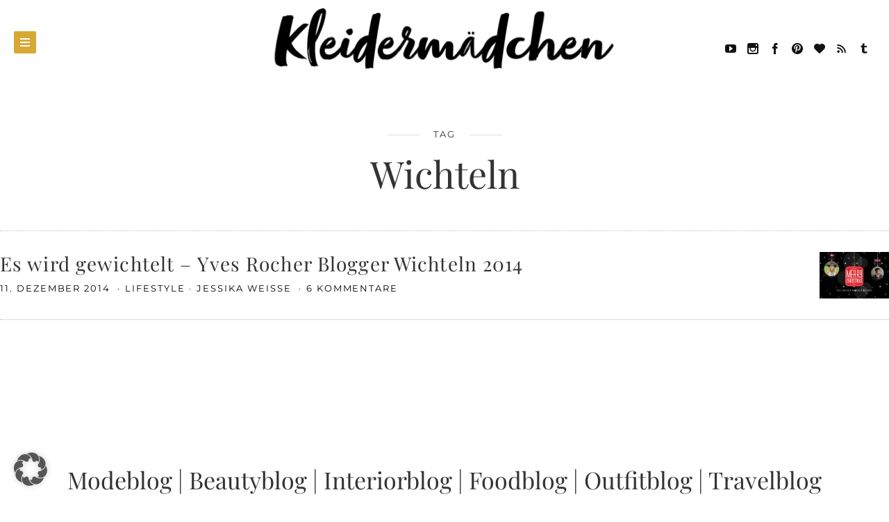

--- FILE ---
content_type: text/html; charset=UTF-8
request_url: https://www.kleidermaedchen.de/tag/wichteln/
body_size: 24861
content:
<!doctype html>

<html lang="de" class="no-js">
<head>
<meta charset="UTF-8">
<meta http-equiv="X-UA-Compatible" content="IE=edge">
<meta name="viewport" content="width=device-width,initial-scale=1.0,user-scalable=no">

<link href="https://www.kleidermaedchen.de/wp-content/uploads/2021/01/cropped-Unbenannt-2.png" rel="shortcut icon">
<link href="https://www.kleidermaedchen.de/wp-content/uploads/2021/01/cropped-Unbenannt-2.png" rel="apple-touch-icon-precomposed">

<meta name='robots' content='index, follow, max-image-preview:large, max-snippet:-1, max-video-preview:-1' />
<script>
if( typeof brook === 'undefined' ){ var brook = {}; }
document.documentElement.className = document.documentElement.className.replace('no-js','js');
brook.baseUrl = 'https://www.kleidermaedchen.de';
brook.version = '1.6.0';
</script>

	<!-- This site is optimized with the Yoast SEO plugin v26.7 - https://yoast.com/wordpress/plugins/seo/ -->
	<title>Wichteln Archive | Kleidermädchen: Mode, Beauty, Interior, Lifestyle und Food Blog aus Sachsen und Thüringen!</title>
	<link rel="canonical" href="https://www.kleidermaedchen.de/tag/wichteln/" />
	<meta property="og:locale" content="de_DE" />
	<meta property="og:type" content="article" />
	<meta property="og:title" content="Wichteln Archive | Kleidermädchen: Mode, Beauty, Interior, Lifestyle und Food Blog aus Sachsen und Thüringen!" />
	<meta property="og:url" content="https://www.kleidermaedchen.de/tag/wichteln/" />
	<meta property="og:site_name" content="Kleidermädchen: Mode, Beauty, Interior, Lifestyle und Food Blog aus Sachsen und Thüringen!" />
	<meta name="twitter:card" content="summary_large_image" />
	<meta name="twitter:site" content="@kleidermaedchen" />
	<script type="application/ld+json" class="yoast-schema-graph">{"@context":"https://schema.org","@graph":[{"@type":"CollectionPage","@id":"https://www.kleidermaedchen.de/tag/wichteln/","url":"https://www.kleidermaedchen.de/tag/wichteln/","name":"Wichteln Archive | Kleidermädchen: Mode, Beauty, Interior, Lifestyle und Food Blog aus Sachsen und Thüringen!","isPartOf":{"@id":"https://www.kleidermaedchen.de/#website"},"primaryImageOfPage":{"@id":"https://www.kleidermaedchen.de/tag/wichteln/#primaryimage"},"image":{"@id":"https://www.kleidermaedchen.de/tag/wichteln/#primaryimage"},"thumbnailUrl":"https://www.kleidermaedchen.de/wp-content/uploads/2014/12/kleidermaedchen-modeblog-fashionblog-lifestyleblog-beautyblog-erfurt-germany-blogger-wichteln-yves-rocher-weihnachten-2014-e1747213146554.jpg","breadcrumb":{"@id":"https://www.kleidermaedchen.de/tag/wichteln/#breadcrumb"},"inLanguage":"de"},{"@type":"ImageObject","inLanguage":"de","@id":"https://www.kleidermaedchen.de/tag/wichteln/#primaryimage","url":"https://www.kleidermaedchen.de/wp-content/uploads/2014/12/kleidermaedchen-modeblog-fashionblog-lifestyleblog-beautyblog-erfurt-germany-blogger-wichteln-yves-rocher-weihnachten-2014-e1747213146554.jpg","contentUrl":"https://www.kleidermaedchen.de/wp-content/uploads/2014/12/kleidermaedchen-modeblog-fashionblog-lifestyleblog-beautyblog-erfurt-germany-blogger-wichteln-yves-rocher-weihnachten-2014-e1747213146554.jpg","width":1200,"height":800,"caption":"Kleidermädchen - Blogger Wichteln mit Yves Rocher"},{"@type":"BreadcrumbList","@id":"https://www.kleidermaedchen.de/tag/wichteln/#breadcrumb","itemListElement":[{"@type":"ListItem","position":1,"name":"Startseite","item":"https://www.kleidermaedchen.de/"},{"@type":"ListItem","position":2,"name":"Wichteln"}]},{"@type":"WebSite","@id":"https://www.kleidermaedchen.de/#website","url":"https://www.kleidermaedchen.de/","name":"Kleidermädchen: Mode, Beauty, Interior, Lifestyle und Food Blog","description":"Kleidermädchen ist ein Mode Blog, Beauty Blog, Interior Blog, Lifestyle Blog und Food Blog aus Erfurt und Leipzig, Deutschland. Auf dem Blogazine beschäftigt sich die Influencerin Jessika Weiße mit aktuellen Styling Tipps, veganen Rezeptideen und Naturkosmetik sowie dem großen Thema schöner Wohnen!","publisher":{"@id":"https://www.kleidermaedchen.de/#/schema/person/a2d493383b68c78e76f7d037c207aef2"},"potentialAction":[{"@type":"SearchAction","target":{"@type":"EntryPoint","urlTemplate":"https://www.kleidermaedchen.de/?s={search_term_string}"},"query-input":{"@type":"PropertyValueSpecification","valueRequired":true,"valueName":"search_term_string"}}],"inLanguage":"de"},{"@type":["Person","Organization"],"@id":"https://www.kleidermaedchen.de/#/schema/person/a2d493383b68c78e76f7d037c207aef2","name":"Jessika Weisse","image":{"@type":"ImageObject","inLanguage":"de","@id":"https://www.kleidermaedchen.de/#/schema/person/image/","url":"https://www.kleidermaedchen.de/wp-content/uploads/2019/02/Logo-kleidermaedchen-klein.png","contentUrl":"https://www.kleidermaedchen.de/wp-content/uploads/2019/02/Logo-kleidermaedchen-klein.png","width":500,"height":103,"caption":"Jessika Weisse"},"logo":{"@id":"https://www.kleidermaedchen.de/#/schema/person/image/"},"description":"Kleidermaedchen ist ein Modeblog aus Deutschland. Neben Mode schreibt die Fashionbloggerin Jessika Weisse auch über die Themen Beauty, Lifestyle, Travel, Interior und Food. Seit 2012 berichtet Jessika täglich über Outfit-Inspirationen und Trends, zeigt Beauty Tipps und Tricks, verschönert ihre Wohnung oder probiert vegetarische und vegane Rezepte zusammen mit ihren Lesern aus. Auch die Katzen Lillie und Lenny sind ein fester Bestandteil des Kleidermaedchen Modeblogs.","sameAs":["https://www.kleidermaedchen.de","https://www.facebook.com/kleidermaedchen.de","https://www.instagram.com/jessika.weisse/","https://www.linkedin.com/in/jessika-weiße/","https://de.pinterest.com/kleidermaedchen/","https://www.youtube.com/c/Kleidermaedchen"]}]}</script>
	<!-- / Yoast SEO plugin. -->


<link rel="alternate" type="application/rss+xml" title="Kleidermädchen: Mode, Beauty, Interior, Lifestyle  und Food Blog aus Sachsen und Thüringen! &raquo; Feed" href="https://www.kleidermaedchen.de/feed/" />
<link rel="alternate" type="application/rss+xml" title="Kleidermädchen: Mode, Beauty, Interior, Lifestyle  und Food Blog aus Sachsen und Thüringen! &raquo; Kommentar-Feed" href="https://www.kleidermaedchen.de/comments/feed/" />
<link rel="alternate" type="application/rss+xml" title="Kleidermädchen: Mode, Beauty, Interior, Lifestyle  und Food Blog aus Sachsen und Thüringen! &raquo; Wichteln Schlagwort-Feed" href="https://www.kleidermaedchen.de/tag/wichteln/feed/" />
		<!-- This site uses the Google Analytics by ExactMetrics plugin v8.11.1 - Using Analytics tracking - https://www.exactmetrics.com/ -->
							<script data-borlabs-cookie-script-blocker-id='gadwp' data-borlabs-cookie-script-blocker-src="//www.googletagmanager.com/gtag/js?id=G-N2QCMNPK3B"  data-cfasync="false" data-wpfc-render="false" type="text/template"></script>
			<script data-borlabs-cookie-script-blocker-id='gadwp' data-cfasync="false" data-wpfc-render="false" type="text/template">
				var em_version = '8.11.1';
				var em_track_user = true;
				var em_no_track_reason = '';
								var ExactMetricsDefaultLocations = {"page_location":"https:\/\/www.kleidermaedchen.de\/tag\/wichteln\/"};
								if ( typeof ExactMetricsPrivacyGuardFilter === 'function' ) {
					var ExactMetricsLocations = (typeof ExactMetricsExcludeQuery === 'object') ? ExactMetricsPrivacyGuardFilter( ExactMetricsExcludeQuery ) : ExactMetricsPrivacyGuardFilter( ExactMetricsDefaultLocations );
				} else {
					var ExactMetricsLocations = (typeof ExactMetricsExcludeQuery === 'object') ? ExactMetricsExcludeQuery : ExactMetricsDefaultLocations;
				}

								var disableStrs = [
										'ga-disable-G-N2QCMNPK3B',
									];

				/* Function to detect opted out users */
				function __gtagTrackerIsOptedOut() {
					for (var index = 0; index < disableStrs.length; index++) {
						if (document.cookie.indexOf(disableStrs[index] + '=true') > -1) {
							return true;
						}
					}

					return false;
				}

				/* Disable tracking if the opt-out cookie exists. */
				if (__gtagTrackerIsOptedOut()) {
					for (var index = 0; index < disableStrs.length; index++) {
						window[disableStrs[index]] = true;
					}
				}

				/* Opt-out function */
				function __gtagTrackerOptout() {
					for (var index = 0; index < disableStrs.length; index++) {
						document.cookie = disableStrs[index] + '=true; expires=Thu, 31 Dec 2099 23:59:59 UTC; path=/';
						window[disableStrs[index]] = true;
					}
				}

				if ('undefined' === typeof gaOptout) {
					function gaOptout() {
						__gtagTrackerOptout();
					}
				}
								window.dataLayer = window.dataLayer || [];

				window.ExactMetricsDualTracker = {
					helpers: {},
					trackers: {},
				};
				if (em_track_user) {
					function __gtagDataLayer() {
						dataLayer.push(arguments);
					}

					function __gtagTracker(type, name, parameters) {
						if (!parameters) {
							parameters = {};
						}

						if (parameters.send_to) {
							__gtagDataLayer.apply(null, arguments);
							return;
						}

						if (type === 'event') {
														parameters.send_to = exactmetrics_frontend.v4_id;
							var hookName = name;
							if (typeof parameters['event_category'] !== 'undefined') {
								hookName = parameters['event_category'] + ':' + name;
							}

							if (typeof ExactMetricsDualTracker.trackers[hookName] !== 'undefined') {
								ExactMetricsDualTracker.trackers[hookName](parameters);
							} else {
								__gtagDataLayer('event', name, parameters);
							}
							
						} else {
							__gtagDataLayer.apply(null, arguments);
						}
					}

					__gtagTracker('js', new Date());
					__gtagTracker('set', {
						'developer_id.dNDMyYj': true,
											});
					if ( ExactMetricsLocations.page_location ) {
						__gtagTracker('set', ExactMetricsLocations);
					}
										__gtagTracker('config', 'G-N2QCMNPK3B', {"forceSSL":"true","anonymize_ip":"true"} );
										window.gtag = __gtagTracker;										(function () {
						/* https://developers.google.com/analytics/devguides/collection/analyticsjs/ */
						/* ga and __gaTracker compatibility shim. */
						var noopfn = function () {
							return null;
						};
						var newtracker = function () {
							return new Tracker();
						};
						var Tracker = function () {
							return null;
						};
						var p = Tracker.prototype;
						p.get = noopfn;
						p.set = noopfn;
						p.send = function () {
							var args = Array.prototype.slice.call(arguments);
							args.unshift('send');
							__gaTracker.apply(null, args);
						};
						var __gaTracker = function () {
							var len = arguments.length;
							if (len === 0) {
								return;
							}
							var f = arguments[len - 1];
							if (typeof f !== 'object' || f === null || typeof f.hitCallback !== 'function') {
								if ('send' === arguments[0]) {
									var hitConverted, hitObject = false, action;
									if ('event' === arguments[1]) {
										if ('undefined' !== typeof arguments[3]) {
											hitObject = {
												'eventAction': arguments[3],
												'eventCategory': arguments[2],
												'eventLabel': arguments[4],
												'value': arguments[5] ? arguments[5] : 1,
											}
										}
									}
									if ('pageview' === arguments[1]) {
										if ('undefined' !== typeof arguments[2]) {
											hitObject = {
												'eventAction': 'page_view',
												'page_path': arguments[2],
											}
										}
									}
									if (typeof arguments[2] === 'object') {
										hitObject = arguments[2];
									}
									if (typeof arguments[5] === 'object') {
										Object.assign(hitObject, arguments[5]);
									}
									if ('undefined' !== typeof arguments[1].hitType) {
										hitObject = arguments[1];
										if ('pageview' === hitObject.hitType) {
											hitObject.eventAction = 'page_view';
										}
									}
									if (hitObject) {
										action = 'timing' === arguments[1].hitType ? 'timing_complete' : hitObject.eventAction;
										hitConverted = mapArgs(hitObject);
										__gtagTracker('event', action, hitConverted);
									}
								}
								return;
							}

							function mapArgs(args) {
								var arg, hit = {};
								var gaMap = {
									'eventCategory': 'event_category',
									'eventAction': 'event_action',
									'eventLabel': 'event_label',
									'eventValue': 'event_value',
									'nonInteraction': 'non_interaction',
									'timingCategory': 'event_category',
									'timingVar': 'name',
									'timingValue': 'value',
									'timingLabel': 'event_label',
									'page': 'page_path',
									'location': 'page_location',
									'title': 'page_title',
									'referrer' : 'page_referrer',
								};
								for (arg in args) {
																		if (!(!args.hasOwnProperty(arg) || !gaMap.hasOwnProperty(arg))) {
										hit[gaMap[arg]] = args[arg];
									} else {
										hit[arg] = args[arg];
									}
								}
								return hit;
							}

							try {
								f.hitCallback();
							} catch (ex) {
							}
						};
						__gaTracker.create = newtracker;
						__gaTracker.getByName = newtracker;
						__gaTracker.getAll = function () {
							return [];
						};
						__gaTracker.remove = noopfn;
						__gaTracker.loaded = true;
						window['__gaTracker'] = __gaTracker;
					})();
									} else {
										console.log("");
					(function () {
						function __gtagTracker() {
							return null;
						}

						window['__gtagTracker'] = __gtagTracker;
						window['gtag'] = __gtagTracker;
					})();
									}
			</script>
							<!-- / Google Analytics by ExactMetrics -->
		<style id='wp-emoji-styles-inline-css' type='text/css'>

	img.wp-smiley, img.emoji {
		display: inline !important;
		border: none !important;
		box-shadow: none !important;
		height: 1em !important;
		width: 1em !important;
		margin: 0 0.07em !important;
		vertical-align: -0.1em !important;
		background: none !important;
		padding: 0 !important;
	}
/*# sourceURL=wp-emoji-styles-inline-css */
</style>
<style id='wp-block-library-inline-css' type='text/css'>
:root{--wp-block-synced-color:#7a00df;--wp-block-synced-color--rgb:122,0,223;--wp-bound-block-color:var(--wp-block-synced-color);--wp-editor-canvas-background:#ddd;--wp-admin-theme-color:#007cba;--wp-admin-theme-color--rgb:0,124,186;--wp-admin-theme-color-darker-10:#006ba1;--wp-admin-theme-color-darker-10--rgb:0,107,160.5;--wp-admin-theme-color-darker-20:#005a87;--wp-admin-theme-color-darker-20--rgb:0,90,135;--wp-admin-border-width-focus:2px}@media (min-resolution:192dpi){:root{--wp-admin-border-width-focus:1.5px}}.wp-element-button{cursor:pointer}:root .has-very-light-gray-background-color{background-color:#eee}:root .has-very-dark-gray-background-color{background-color:#313131}:root .has-very-light-gray-color{color:#eee}:root .has-very-dark-gray-color{color:#313131}:root .has-vivid-green-cyan-to-vivid-cyan-blue-gradient-background{background:linear-gradient(135deg,#00d084,#0693e3)}:root .has-purple-crush-gradient-background{background:linear-gradient(135deg,#34e2e4,#4721fb 50%,#ab1dfe)}:root .has-hazy-dawn-gradient-background{background:linear-gradient(135deg,#faaca8,#dad0ec)}:root .has-subdued-olive-gradient-background{background:linear-gradient(135deg,#fafae1,#67a671)}:root .has-atomic-cream-gradient-background{background:linear-gradient(135deg,#fdd79a,#004a59)}:root .has-nightshade-gradient-background{background:linear-gradient(135deg,#330968,#31cdcf)}:root .has-midnight-gradient-background{background:linear-gradient(135deg,#020381,#2874fc)}:root{--wp--preset--font-size--normal:16px;--wp--preset--font-size--huge:42px}.has-regular-font-size{font-size:1em}.has-larger-font-size{font-size:2.625em}.has-normal-font-size{font-size:var(--wp--preset--font-size--normal)}.has-huge-font-size{font-size:var(--wp--preset--font-size--huge)}.has-text-align-center{text-align:center}.has-text-align-left{text-align:left}.has-text-align-right{text-align:right}.has-fit-text{white-space:nowrap!important}#end-resizable-editor-section{display:none}.aligncenter{clear:both}.items-justified-left{justify-content:flex-start}.items-justified-center{justify-content:center}.items-justified-right{justify-content:flex-end}.items-justified-space-between{justify-content:space-between}.screen-reader-text{border:0;clip-path:inset(50%);height:1px;margin:-1px;overflow:hidden;padding:0;position:absolute;width:1px;word-wrap:normal!important}.screen-reader-text:focus{background-color:#ddd;clip-path:none;color:#444;display:block;font-size:1em;height:auto;left:5px;line-height:normal;padding:15px 23px 14px;text-decoration:none;top:5px;width:auto;z-index:100000}html :where(.has-border-color){border-style:solid}html :where([style*=border-top-color]){border-top-style:solid}html :where([style*=border-right-color]){border-right-style:solid}html :where([style*=border-bottom-color]){border-bottom-style:solid}html :where([style*=border-left-color]){border-left-style:solid}html :where([style*=border-width]){border-style:solid}html :where([style*=border-top-width]){border-top-style:solid}html :where([style*=border-right-width]){border-right-style:solid}html :where([style*=border-bottom-width]){border-bottom-style:solid}html :where([style*=border-left-width]){border-left-style:solid}html :where(img[class*=wp-image-]){height:auto;max-width:100%}:where(figure){margin:0 0 1em}html :where(.is-position-sticky){--wp-admin--admin-bar--position-offset:var(--wp-admin--admin-bar--height,0px)}@media screen and (max-width:600px){html :where(.is-position-sticky){--wp-admin--admin-bar--position-offset:0px}}

/*# sourceURL=wp-block-library-inline-css */
</style><style id='wp-block-search-inline-css' type='text/css'>
.wp-block-search__button{margin-left:10px;word-break:normal}.wp-block-search__button.has-icon{line-height:0}.wp-block-search__button svg{height:1.25em;min-height:24px;min-width:24px;width:1.25em;fill:currentColor;vertical-align:text-bottom}:where(.wp-block-search__button){border:1px solid #ccc;padding:6px 10px}.wp-block-search__inside-wrapper{display:flex;flex:auto;flex-wrap:nowrap;max-width:100%}.wp-block-search__label{width:100%}.wp-block-search.wp-block-search__button-only .wp-block-search__button{box-sizing:border-box;display:flex;flex-shrink:0;justify-content:center;margin-left:0;max-width:100%}.wp-block-search.wp-block-search__button-only .wp-block-search__inside-wrapper{min-width:0!important;transition-property:width}.wp-block-search.wp-block-search__button-only .wp-block-search__input{flex-basis:100%;transition-duration:.3s}.wp-block-search.wp-block-search__button-only.wp-block-search__searchfield-hidden,.wp-block-search.wp-block-search__button-only.wp-block-search__searchfield-hidden .wp-block-search__inside-wrapper{overflow:hidden}.wp-block-search.wp-block-search__button-only.wp-block-search__searchfield-hidden .wp-block-search__input{border-left-width:0!important;border-right-width:0!important;flex-basis:0;flex-grow:0;margin:0;min-width:0!important;padding-left:0!important;padding-right:0!important;width:0!important}:where(.wp-block-search__input){appearance:none;border:1px solid #949494;flex-grow:1;font-family:inherit;font-size:inherit;font-style:inherit;font-weight:inherit;letter-spacing:inherit;line-height:inherit;margin-left:0;margin-right:0;min-width:3rem;padding:8px;text-decoration:unset!important;text-transform:inherit}:where(.wp-block-search__button-inside .wp-block-search__inside-wrapper){background-color:#fff;border:1px solid #949494;box-sizing:border-box;padding:4px}:where(.wp-block-search__button-inside .wp-block-search__inside-wrapper) .wp-block-search__input{border:none;border-radius:0;padding:0 4px}:where(.wp-block-search__button-inside .wp-block-search__inside-wrapper) .wp-block-search__input:focus{outline:none}:where(.wp-block-search__button-inside .wp-block-search__inside-wrapper) :where(.wp-block-search__button){padding:4px 8px}.wp-block-search.aligncenter .wp-block-search__inside-wrapper{margin:auto}.wp-block[data-align=right] .wp-block-search.wp-block-search__button-only .wp-block-search__inside-wrapper{float:right}
/*# sourceURL=https://www.kleidermaedchen.de/wp-includes/blocks/search/style.min.css */
</style>
<style id='global-styles-inline-css' type='text/css'>
:root{--wp--preset--aspect-ratio--square: 1;--wp--preset--aspect-ratio--4-3: 4/3;--wp--preset--aspect-ratio--3-4: 3/4;--wp--preset--aspect-ratio--3-2: 3/2;--wp--preset--aspect-ratio--2-3: 2/3;--wp--preset--aspect-ratio--16-9: 16/9;--wp--preset--aspect-ratio--9-16: 9/16;--wp--preset--color--black: #000000;--wp--preset--color--cyan-bluish-gray: #abb8c3;--wp--preset--color--white: #ffffff;--wp--preset--color--pale-pink: #f78da7;--wp--preset--color--vivid-red: #cf2e2e;--wp--preset--color--luminous-vivid-orange: #ff6900;--wp--preset--color--luminous-vivid-amber: #fcb900;--wp--preset--color--light-green-cyan: #7bdcb5;--wp--preset--color--vivid-green-cyan: #00d084;--wp--preset--color--pale-cyan-blue: #8ed1fc;--wp--preset--color--vivid-cyan-blue: #0693e3;--wp--preset--color--vivid-purple: #9b51e0;--wp--preset--gradient--vivid-cyan-blue-to-vivid-purple: linear-gradient(135deg,rgb(6,147,227) 0%,rgb(155,81,224) 100%);--wp--preset--gradient--light-green-cyan-to-vivid-green-cyan: linear-gradient(135deg,rgb(122,220,180) 0%,rgb(0,208,130) 100%);--wp--preset--gradient--luminous-vivid-amber-to-luminous-vivid-orange: linear-gradient(135deg,rgb(252,185,0) 0%,rgb(255,105,0) 100%);--wp--preset--gradient--luminous-vivid-orange-to-vivid-red: linear-gradient(135deg,rgb(255,105,0) 0%,rgb(207,46,46) 100%);--wp--preset--gradient--very-light-gray-to-cyan-bluish-gray: linear-gradient(135deg,rgb(238,238,238) 0%,rgb(169,184,195) 100%);--wp--preset--gradient--cool-to-warm-spectrum: linear-gradient(135deg,rgb(74,234,220) 0%,rgb(151,120,209) 20%,rgb(207,42,186) 40%,rgb(238,44,130) 60%,rgb(251,105,98) 80%,rgb(254,248,76) 100%);--wp--preset--gradient--blush-light-purple: linear-gradient(135deg,rgb(255,206,236) 0%,rgb(152,150,240) 100%);--wp--preset--gradient--blush-bordeaux: linear-gradient(135deg,rgb(254,205,165) 0%,rgb(254,45,45) 50%,rgb(107,0,62) 100%);--wp--preset--gradient--luminous-dusk: linear-gradient(135deg,rgb(255,203,112) 0%,rgb(199,81,192) 50%,rgb(65,88,208) 100%);--wp--preset--gradient--pale-ocean: linear-gradient(135deg,rgb(255,245,203) 0%,rgb(182,227,212) 50%,rgb(51,167,181) 100%);--wp--preset--gradient--electric-grass: linear-gradient(135deg,rgb(202,248,128) 0%,rgb(113,206,126) 100%);--wp--preset--gradient--midnight: linear-gradient(135deg,rgb(2,3,129) 0%,rgb(40,116,252) 100%);--wp--preset--font-size--small: 13px;--wp--preset--font-size--medium: 20px;--wp--preset--font-size--large: 36px;--wp--preset--font-size--x-large: 42px;--wp--preset--spacing--20: 0.44rem;--wp--preset--spacing--30: 0.67rem;--wp--preset--spacing--40: 1rem;--wp--preset--spacing--50: 1.5rem;--wp--preset--spacing--60: 2.25rem;--wp--preset--spacing--70: 3.38rem;--wp--preset--spacing--80: 5.06rem;--wp--preset--shadow--natural: 6px 6px 9px rgba(0, 0, 0, 0.2);--wp--preset--shadow--deep: 12px 12px 50px rgba(0, 0, 0, 0.4);--wp--preset--shadow--sharp: 6px 6px 0px rgba(0, 0, 0, 0.2);--wp--preset--shadow--outlined: 6px 6px 0px -3px rgb(255, 255, 255), 6px 6px rgb(0, 0, 0);--wp--preset--shadow--crisp: 6px 6px 0px rgb(0, 0, 0);}:where(.is-layout-flex){gap: 0.5em;}:where(.is-layout-grid){gap: 0.5em;}body .is-layout-flex{display: flex;}.is-layout-flex{flex-wrap: wrap;align-items: center;}.is-layout-flex > :is(*, div){margin: 0;}body .is-layout-grid{display: grid;}.is-layout-grid > :is(*, div){margin: 0;}:where(.wp-block-columns.is-layout-flex){gap: 2em;}:where(.wp-block-columns.is-layout-grid){gap: 2em;}:where(.wp-block-post-template.is-layout-flex){gap: 1.25em;}:where(.wp-block-post-template.is-layout-grid){gap: 1.25em;}.has-black-color{color: var(--wp--preset--color--black) !important;}.has-cyan-bluish-gray-color{color: var(--wp--preset--color--cyan-bluish-gray) !important;}.has-white-color{color: var(--wp--preset--color--white) !important;}.has-pale-pink-color{color: var(--wp--preset--color--pale-pink) !important;}.has-vivid-red-color{color: var(--wp--preset--color--vivid-red) !important;}.has-luminous-vivid-orange-color{color: var(--wp--preset--color--luminous-vivid-orange) !important;}.has-luminous-vivid-amber-color{color: var(--wp--preset--color--luminous-vivid-amber) !important;}.has-light-green-cyan-color{color: var(--wp--preset--color--light-green-cyan) !important;}.has-vivid-green-cyan-color{color: var(--wp--preset--color--vivid-green-cyan) !important;}.has-pale-cyan-blue-color{color: var(--wp--preset--color--pale-cyan-blue) !important;}.has-vivid-cyan-blue-color{color: var(--wp--preset--color--vivid-cyan-blue) !important;}.has-vivid-purple-color{color: var(--wp--preset--color--vivid-purple) !important;}.has-black-background-color{background-color: var(--wp--preset--color--black) !important;}.has-cyan-bluish-gray-background-color{background-color: var(--wp--preset--color--cyan-bluish-gray) !important;}.has-white-background-color{background-color: var(--wp--preset--color--white) !important;}.has-pale-pink-background-color{background-color: var(--wp--preset--color--pale-pink) !important;}.has-vivid-red-background-color{background-color: var(--wp--preset--color--vivid-red) !important;}.has-luminous-vivid-orange-background-color{background-color: var(--wp--preset--color--luminous-vivid-orange) !important;}.has-luminous-vivid-amber-background-color{background-color: var(--wp--preset--color--luminous-vivid-amber) !important;}.has-light-green-cyan-background-color{background-color: var(--wp--preset--color--light-green-cyan) !important;}.has-vivid-green-cyan-background-color{background-color: var(--wp--preset--color--vivid-green-cyan) !important;}.has-pale-cyan-blue-background-color{background-color: var(--wp--preset--color--pale-cyan-blue) !important;}.has-vivid-cyan-blue-background-color{background-color: var(--wp--preset--color--vivid-cyan-blue) !important;}.has-vivid-purple-background-color{background-color: var(--wp--preset--color--vivid-purple) !important;}.has-black-border-color{border-color: var(--wp--preset--color--black) !important;}.has-cyan-bluish-gray-border-color{border-color: var(--wp--preset--color--cyan-bluish-gray) !important;}.has-white-border-color{border-color: var(--wp--preset--color--white) !important;}.has-pale-pink-border-color{border-color: var(--wp--preset--color--pale-pink) !important;}.has-vivid-red-border-color{border-color: var(--wp--preset--color--vivid-red) !important;}.has-luminous-vivid-orange-border-color{border-color: var(--wp--preset--color--luminous-vivid-orange) !important;}.has-luminous-vivid-amber-border-color{border-color: var(--wp--preset--color--luminous-vivid-amber) !important;}.has-light-green-cyan-border-color{border-color: var(--wp--preset--color--light-green-cyan) !important;}.has-vivid-green-cyan-border-color{border-color: var(--wp--preset--color--vivid-green-cyan) !important;}.has-pale-cyan-blue-border-color{border-color: var(--wp--preset--color--pale-cyan-blue) !important;}.has-vivid-cyan-blue-border-color{border-color: var(--wp--preset--color--vivid-cyan-blue) !important;}.has-vivid-purple-border-color{border-color: var(--wp--preset--color--vivid-purple) !important;}.has-vivid-cyan-blue-to-vivid-purple-gradient-background{background: var(--wp--preset--gradient--vivid-cyan-blue-to-vivid-purple) !important;}.has-light-green-cyan-to-vivid-green-cyan-gradient-background{background: var(--wp--preset--gradient--light-green-cyan-to-vivid-green-cyan) !important;}.has-luminous-vivid-amber-to-luminous-vivid-orange-gradient-background{background: var(--wp--preset--gradient--luminous-vivid-amber-to-luminous-vivid-orange) !important;}.has-luminous-vivid-orange-to-vivid-red-gradient-background{background: var(--wp--preset--gradient--luminous-vivid-orange-to-vivid-red) !important;}.has-very-light-gray-to-cyan-bluish-gray-gradient-background{background: var(--wp--preset--gradient--very-light-gray-to-cyan-bluish-gray) !important;}.has-cool-to-warm-spectrum-gradient-background{background: var(--wp--preset--gradient--cool-to-warm-spectrum) !important;}.has-blush-light-purple-gradient-background{background: var(--wp--preset--gradient--blush-light-purple) !important;}.has-blush-bordeaux-gradient-background{background: var(--wp--preset--gradient--blush-bordeaux) !important;}.has-luminous-dusk-gradient-background{background: var(--wp--preset--gradient--luminous-dusk) !important;}.has-pale-ocean-gradient-background{background: var(--wp--preset--gradient--pale-ocean) !important;}.has-electric-grass-gradient-background{background: var(--wp--preset--gradient--electric-grass) !important;}.has-midnight-gradient-background{background: var(--wp--preset--gradient--midnight) !important;}.has-small-font-size{font-size: var(--wp--preset--font-size--small) !important;}.has-medium-font-size{font-size: var(--wp--preset--font-size--medium) !important;}.has-large-font-size{font-size: var(--wp--preset--font-size--large) !important;}.has-x-large-font-size{font-size: var(--wp--preset--font-size--x-large) !important;}
/*# sourceURL=global-styles-inline-css */
</style>

<style id='classic-theme-styles-inline-css' type='text/css'>
/*! This file is auto-generated */
.wp-block-button__link{color:#fff;background-color:#32373c;border-radius:9999px;box-shadow:none;text-decoration:none;padding:calc(.667em + 2px) calc(1.333em + 2px);font-size:1.125em}.wp-block-file__button{background:#32373c;color:#fff;text-decoration:none}
/*# sourceURL=/wp-includes/css/classic-themes.min.css */
</style>
<link rel='stylesheet' id='contact-form-7-css' href='https://www.kleidermaedchen.de/wp-content/plugins/contact-form-7/includes/css/styles.css?ver=6.1.4' type='text/css' media='all' />
<link rel='stylesheet' id='jpibfi-style-css' href='https://www.kleidermaedchen.de/wp-content/plugins/jquery-pin-it-button-for-images-pro/css/client.css?ver=3.0.5' type='text/css' media='all' />
<link rel='stylesheet' id='ez-toc-css' href='https://www.kleidermaedchen.de/wp-content/plugins/easy-table-of-contents/assets/css/screen.min.css?ver=2.0.79.2' type='text/css' media='all' />
<style id='ez-toc-inline-css' type='text/css'>
div#ez-toc-container .ez-toc-title {font-size: 140%;}div#ez-toc-container .ez-toc-title {font-weight: 700;}div#ez-toc-container ul li , div#ez-toc-container ul li a {font-size: 100%;}div#ez-toc-container ul li , div#ez-toc-container ul li a {font-weight: 500;}div#ez-toc-container nav ul ul li {font-size: 90%;}div#ez-toc-container {background: #ffffff;border: 1px solid #d7a833;}div#ez-toc-container p.ez-toc-title , #ez-toc-container .ez_toc_custom_title_icon , #ez-toc-container .ez_toc_custom_toc_icon {color: #000000;}div#ez-toc-container ul.ez-toc-list a {color: #d7a833;}div#ez-toc-container ul.ez-toc-list a:hover {color: #000000;}div#ez-toc-container ul.ez-toc-list a:visited {color: #d7a833;}.ez-toc-counter nav ul li a::before {color: ;}.ez-toc-box-title {font-weight: bold; margin-bottom: 10px; text-align: center; text-transform: uppercase; letter-spacing: 1px; color: #666; padding-bottom: 5px;position:absolute;top:-4%;left:5%;background-color: inherit;transition: top 0.3s ease;}.ez-toc-box-title.toc-closed {top:-25%;}
.ez-toc-container-direction {direction: ltr;}.ez-toc-counter ul {direction: ltr;counter-reset: item ;}.ez-toc-counter nav ul li a::before {content: counter(item, circle) '  ';margin-right: .2em; counter-increment: item;flex-grow: 0;flex-shrink: 0;float: left; }.ez-toc-widget-direction {direction: ltr;}.ez-toc-widget-container ul {direction: ltr;counter-reset: item ;}.ez-toc-widget-container nav ul li a::before {content: counter(item, circle) '  ';margin-right: .2em; counter-increment: item;flex-grow: 0;flex-shrink: 0;float: left; }
/*# sourceURL=ez-toc-inline-css */
</style>
<link rel='stylesheet' id='jetpack-widgets-css' href='https://www.kleidermaedchen.de/wp-content/plugins/slimjetpack/modules/widgets/widgets.css?ver=20121003' type='text/css' media='all' />
<link rel='stylesheet' id='brook_main_style-css' href='https://www.kleidermaedchen.de/wp-content/themes/brook/style.css?ver=1.6.0' type='text/css' media='all' />
<link rel='stylesheet' id='brook_icons-css' href='https://www.kleidermaedchen.de/wp-content/themes/brook/icons/style.css?ver=1.6.0' type='text/css' media='all' />
<link rel='stylesheet' id='brook_compiled_style-css' href='https://www.kleidermaedchen.de/wp-content/themes/brook/stylesheet/compiled.css?ver=1.6.0' type='text/css' media='all' />
<link rel='stylesheet' id='mediaelement-css' href='https://www.kleidermaedchen.de/wp-includes/js/mediaelement/mediaelementplayer-legacy.min.css?ver=4.2.17' type='text/css' media='all' />
<link rel='stylesheet' id='wp-mediaelement-css' href='https://www.kleidermaedchen.de/wp-includes/js/mediaelement/wp-mediaelement.min.css?ver=6.9' type='text/css' media='all' />
<link rel='stylesheet' id='borlabs-cookie-custom-css' href='https://www.kleidermaedchen.de/wp-content/cache/borlabs-cookie/1/borlabs-cookie-1-de.css?ver=3.3.23-60' type='text/css' media='all' />
<link rel='stylesheet' id='tooltipster-styles-css' href='https://www.kleidermaedchen.de/wp-content/themes/brook-child/css/tooltipster.bundle.min.css?ver=1584715236' type='text/css' media='1' />
<link rel='stylesheet' id='brook-typo-css' href='https://www.kleidermaedchen.de/wp-content/themes/brook-child/css/typo.css?ver=1666805962' type='text/css' media='1' />
<link rel='stylesheet' id='brook_child_main_style-css' href='https://www.kleidermaedchen.de/wp-content/themes/brook-child/style.css?ver=6.9' type='text/css' media='all' />
<link rel='stylesheet' id='custom_menu_style-css' href='https://www.kleidermaedchen.de/wp-content/plugins/custom-menu/css/style.css?ver=6.9' type='text/css' media='all' />
<script type="text/javascript" src="https://www.kleidermaedchen.de/wp-content/plugins/google-analytics-dashboard-for-wp/assets/js/frontend-gtag.min.js?ver=8.11.1" id="exactmetrics-frontend-script-js" async="async" data-wp-strategy="async"></script>
<script data-cfasync="false" data-wpfc-render="false" type="text/javascript" id='exactmetrics-frontend-script-js-extra'>/* <![CDATA[ */
var exactmetrics_frontend = {"js_events_tracking":"true","download_extensions":"zip,mp3,mpeg,pdf,docx,pptx,xlsx,rar","inbound_paths":"[{\"path\":\"\\\/go\\\/\",\"label\":\"affiliate\"},{\"path\":\"\\\/recommend\\\/\",\"label\":\"affiliate\"}]","home_url":"https:\/\/www.kleidermaedchen.de","hash_tracking":"false","v4_id":"G-N2QCMNPK3B"};/* ]]> */
</script>
<script type="text/javascript" src="https://www.kleidermaedchen.de/wp-includes/js/jquery/jquery.min.js?ver=3.7.1" id="jquery-core-js"></script>
<script type="text/javascript" src="https://www.kleidermaedchen.de/wp-includes/js/jquery/jquery-migrate.min.js?ver=3.4.1" id="jquery-migrate-js"></script>
<script data-no-optimize="1" data-no-minify="1" data-cfasync="false" type="text/javascript" src="https://www.kleidermaedchen.de/wp-content/cache/borlabs-cookie/1/borlabs-cookie-config-de.json.js?ver=3.3.23-67" id="borlabs-cookie-config-js"></script>
<link rel="https://api.w.org/" href="https://www.kleidermaedchen.de/wp-json/" /><link rel="alternate" title="JSON" type="application/json" href="https://www.kleidermaedchen.de/wp-json/wp/v2/tags/4450" /><link rel="EditURI" type="application/rsd+xml" title="RSD" href="https://www.kleidermaedchen.de/xmlrpc.php?rsd" />
<meta name="generator" content="WordPress 6.9" />
<meta name="cdp-version" content="1.5.0" /><style type="text/css">
	a.pinit-button.custom span {
		}

	.pinit-hover {
		opacity: 0.8 !important;
		filter: alpha(opacity=80) !important;
	}
	a.pinit-button {
	border-bottom: 0 !important;
	box-shadow: none !important;
	margin-bottom: 0 !important;
}
a.pinit-button::after {
    display: none;
}</style>
		<script data-borlabs-cookie-script-blocker-ignore>
if ('{{ iab-tcf-enabled }}' === '1' && ('0' === '1' || '1' === '1')) {
    window['gtag_enable_tcf_support'] = true;
}
window.dataLayer = window.dataLayer || [];
if (typeof gtag !== 'function') {
    function gtag() {
        dataLayer.push(arguments);
    }
}
gtag('set', 'developer_id.dYjRjMm', true);
if ('0' === '1' || '1' === '1') {
    if (window.BorlabsCookieGoogleConsentModeDefaultSet !== true) {
        let getCookieValue = function (name) {
            return document.cookie.match('(^|;)\\s*' + name + '\\s*=\\s*([^;]+)')?.pop() || '';
        };
        let cookieValue = getCookieValue('borlabs-cookie-gcs');
        let consentsFromCookie = {};
        if (cookieValue !== '') {
            consentsFromCookie = JSON.parse(decodeURIComponent(cookieValue));
        }
        let defaultValues = {
            'ad_storage': 'denied',
            'ad_user_data': 'denied',
            'ad_personalization': 'denied',
            'analytics_storage': 'denied',
            'functionality_storage': 'denied',
            'personalization_storage': 'denied',
            'security_storage': 'denied',
            'wait_for_update': 500,
        };
        gtag('consent', 'default', { ...defaultValues, ...consentsFromCookie });
    }
    window.BorlabsCookieGoogleConsentModeDefaultSet = true;
    let borlabsCookieConsentChangeHandler = function () {
        window.dataLayer = window.dataLayer || [];
        if (typeof gtag !== 'function') { function gtag(){dataLayer.push(arguments);} }

        let getCookieValue = function (name) {
            return document.cookie.match('(^|;)\\s*' + name + '\\s*=\\s*([^;]+)')?.pop() || '';
        };
        let cookieValue = getCookieValue('borlabs-cookie-gcs');
        let consentsFromCookie = {};
        if (cookieValue !== '') {
            consentsFromCookie = JSON.parse(decodeURIComponent(cookieValue));
        }

        consentsFromCookie.analytics_storage = BorlabsCookie.Consents.hasConsent('gadwp') ? 'granted' : 'denied';

        BorlabsCookie.CookieLibrary.setCookie(
            'borlabs-cookie-gcs',
            JSON.stringify(consentsFromCookie),
            BorlabsCookie.Settings.automaticCookieDomainAndPath.value ? '' : BorlabsCookie.Settings.cookieDomain.value,
            BorlabsCookie.Settings.cookiePath.value,
            BorlabsCookie.Cookie.getPluginCookie().expires,
            BorlabsCookie.Settings.cookieSecure.value,
            BorlabsCookie.Settings.cookieSameSite.value
        );
    }
    document.addEventListener('borlabs-cookie-consent-saved', borlabsCookieConsentChangeHandler);
    document.addEventListener('borlabs-cookie-handle-unblock', borlabsCookieConsentChangeHandler);
}
if ('0' === '1') {
    document.addEventListener('borlabs-cookie-after-init', function () {
		window.BorlabsCookie.Unblock.unblockScriptBlockerId('gadwp');
	});
}
</script><script data-no-optimize="1" data-no-minify="1" data-cfasync="false" data-borlabs-cookie-script-blocker-ignore>
    (function () {
        if ('0' === '1' && '1' === '1') {
            window['gtag_enable_tcf_support'] = true;
        }
        window.dataLayer = window.dataLayer || [];
        if (typeof window.gtag !== 'function') {
            window.gtag = function () {
                window.dataLayer.push(arguments);
            };
        }
        gtag('set', 'developer_id.dYjRjMm', true);
        if ('1' === '1') {
            let getCookieValue = function (name) {
                return document.cookie.match('(^|;)\\s*' + name + '\\s*=\\s*([^;]+)')?.pop() || '';
            };
            const gtmRegionsData = '{{ google-tag-manager-cm-regional-defaults }}';
            let gtmRegions = [];
            if (gtmRegionsData !== '\{\{ google-tag-manager-cm-regional-defaults \}\}') {
                gtmRegions = JSON.parse(gtmRegionsData);
            }
            let defaultRegion = null;
            for (let gtmRegionIndex in gtmRegions) {
                let gtmRegion = gtmRegions[gtmRegionIndex];
                if (gtmRegion['google-tag-manager-cm-region'] === '') {
                    defaultRegion = gtmRegion;
                } else {
                    gtag('consent', 'default', {
                        'ad_storage': gtmRegion['google-tag-manager-cm-default-ad-storage'],
                        'ad_user_data': gtmRegion['google-tag-manager-cm-default-ad-user-data'],
                        'ad_personalization': gtmRegion['google-tag-manager-cm-default-ad-personalization'],
                        'analytics_storage': gtmRegion['google-tag-manager-cm-default-analytics-storage'],
                        'functionality_storage': gtmRegion['google-tag-manager-cm-default-functionality-storage'],
                        'personalization_storage': gtmRegion['google-tag-manager-cm-default-personalization-storage'],
                        'security_storage': gtmRegion['google-tag-manager-cm-default-security-storage'],
                        'region': gtmRegion['google-tag-manager-cm-region'].toUpperCase().split(','),
						'wait_for_update': 500,
                    });
                }
            }
            let cookieValue = getCookieValue('borlabs-cookie-gcs');
            let consentsFromCookie = {};
            if (cookieValue !== '') {
                consentsFromCookie = JSON.parse(decodeURIComponent(cookieValue));
            }
            let defaultValues = {
                'ad_storage': defaultRegion === null ? 'denied' : defaultRegion['google-tag-manager-cm-default-ad-storage'],
                'ad_user_data': defaultRegion === null ? 'denied' : defaultRegion['google-tag-manager-cm-default-ad-user-data'],
                'ad_personalization': defaultRegion === null ? 'denied' : defaultRegion['google-tag-manager-cm-default-ad-personalization'],
                'analytics_storage': defaultRegion === null ? 'denied' : defaultRegion['google-tag-manager-cm-default-analytics-storage'],
                'functionality_storage': defaultRegion === null ? 'denied' : defaultRegion['google-tag-manager-cm-default-functionality-storage'],
                'personalization_storage': defaultRegion === null ? 'denied' : defaultRegion['google-tag-manager-cm-default-personalization-storage'],
                'security_storage': defaultRegion === null ? 'denied' : defaultRegion['google-tag-manager-cm-default-security-storage'],
                'wait_for_update': 500,
            };
            gtag('consent', 'default', {...defaultValues, ...consentsFromCookie});
            gtag('set', 'ads_data_redaction', true);
        }

        if ('0' === '1') {
            let url = new URL(window.location.href);

            if ((url.searchParams.has('gtm_debug') && url.searchParams.get('gtm_debug') !== '') || document.cookie.indexOf('__TAG_ASSISTANT=') !== -1 || document.documentElement.hasAttribute('data-tag-assistant-present')) {
                /* GTM block start */
                (function(w,d,s,l,i){w[l]=w[l]||[];w[l].push({'gtm.start':
                        new Date().getTime(),event:'gtm.js'});var f=d.getElementsByTagName(s)[0],
                    j=d.createElement(s),dl=l!='dataLayer'?'&l='+l:'';j.async=true;j.src=
                    'https://www.googletagmanager.com/gtm.js?id='+i+dl;f.parentNode.insertBefore(j,f);
                })(window,document,'script','dataLayer','UA-34036367-1');
                /* GTM block end */
            } else {
                /* GTM block start */
                (function(w,d,s,l,i){w[l]=w[l]||[];w[l].push({'gtm.start':
                        new Date().getTime(),event:'gtm.js'});var f=d.getElementsByTagName(s)[0],
                    j=d.createElement(s),dl=l!='dataLayer'?'&l='+l:'';j.async=true;j.src=
                    'https://www.kleidermaedchen.de/wp-content/uploads/borlabs-cookie/' + i + '.js?ver=not-set-yet';f.parentNode.insertBefore(j,f);
                })(window,document,'script','dataLayer','UA-34036367-1');
                /* GTM block end */
            }
        }


        let borlabsCookieConsentChangeHandler = function () {
            window.dataLayer = window.dataLayer || [];
            if (typeof window.gtag !== 'function') {
                window.gtag = function() {
                    window.dataLayer.push(arguments);
                };
            }

            let consents = BorlabsCookie.Cookie.getPluginCookie().consents;

            if ('1' === '1') {
                let gtmConsents = {};
                let customConsents = {};

				let services = BorlabsCookie.Services._services;

				for (let service in services) {
					if (service !== 'borlabs-cookie') {
						customConsents['borlabs_cookie_' + service.replaceAll('-', '_')] = BorlabsCookie.Consents.hasConsent(service) ? 'granted' : 'denied';
					}
				}

                if ('0' === '1') {
                    gtmConsents = {
                        'analytics_storage': BorlabsCookie.Consents.hasConsentForServiceGroup('statistics') === true ? 'granted' : 'denied',
                        'functionality_storage': BorlabsCookie.Consents.hasConsentForServiceGroup('statistics') === true ? 'granted' : 'denied',
                        'personalization_storage': BorlabsCookie.Consents.hasConsentForServiceGroup('statistics') === true ? 'granted' : 'denied',
                        'security_storage': BorlabsCookie.Consents.hasConsentForServiceGroup('statistics') === true ? 'granted' : 'denied',
                    };
                } else {
                    gtmConsents = {
                        'ad_storage': BorlabsCookie.Consents.hasConsentForServiceGroup('statistics') === true ? 'granted' : 'denied',
                        'ad_user_data': BorlabsCookie.Consents.hasConsentForServiceGroup('statistics') === true ? 'granted' : 'denied',
                        'ad_personalization': BorlabsCookie.Consents.hasConsentForServiceGroup('statistics') === true ? 'granted' : 'denied',
                        'analytics_storage': BorlabsCookie.Consents.hasConsentForServiceGroup('statistics') === true ? 'granted' : 'denied',
                        'functionality_storage': BorlabsCookie.Consents.hasConsentForServiceGroup('statistics') === true ? 'granted' : 'denied',
                        'personalization_storage': BorlabsCookie.Consents.hasConsentForServiceGroup('statistics') === true ? 'granted' : 'denied',
                        'security_storage': BorlabsCookie.Consents.hasConsentForServiceGroup('statistics') === true ? 'granted' : 'denied',
                    };
                }
                BorlabsCookie.CookieLibrary.setCookie(
                    'borlabs-cookie-gcs',
                    JSON.stringify(gtmConsents),
                    BorlabsCookie.Settings.automaticCookieDomainAndPath.value ? '' : BorlabsCookie.Settings.cookieDomain.value,
                    BorlabsCookie.Settings.cookiePath.value,
                    BorlabsCookie.Cookie.getPluginCookie().expires,
                    BorlabsCookie.Settings.cookieSecure.value,
                    BorlabsCookie.Settings.cookieSameSite.value
                );
                gtag('consent', 'update', {...gtmConsents, ...customConsents});
            }


            for (let serviceGroup in consents) {
                for (let service of consents[serviceGroup]) {
                    if (!window.BorlabsCookieGtmPackageSentEvents.includes(service) && service !== 'borlabs-cookie') {
                        window.dataLayer.push({
                            event: 'borlabs-cookie-opt-in-' + service,
                        });
                        window.BorlabsCookieGtmPackageSentEvents.push(service);
                    }
                }
            }
            let afterConsentsEvent = document.createEvent('Event');
            afterConsentsEvent.initEvent('borlabs-cookie-google-tag-manager-after-consents', true, true);
            document.dispatchEvent(afterConsentsEvent);
        };
        window.BorlabsCookieGtmPackageSentEvents = [];
        document.addEventListener('borlabs-cookie-consent-saved', borlabsCookieConsentChangeHandler);
        document.addEventListener('borlabs-cookie-handle-unblock', borlabsCookieConsentChangeHandler);
    })();
</script>
<style type="text/css">

/* Widths
 *------------------------------------------------------------*/

@media only screen and (min-width: 961px) {
	.content-wrapper__inside .sidebar {
		width: 360px;
	}

	.content-wrapper__inside.sidebar--true.sidebar--left .main-content {
		margin-left: -360px;
	}

	.content-wrapper__inside.sidebar--true.sidebar--left .main-content__inside {
		margin-left: 420px;
	}

	.content-wrapper__inside.sidebar--true.sidebar--right .main-content {
		margin-right: -360px;
	}

	.content-wrapper__inside.sidebar--true.sidebar--right .main-content__inside {
		margin-right: 420px;
	}
}



/* Backgrounds
 *------------------------------------------------------------*/

body,
.body-wrap {
	background: #ffffff;
	-webkit-background-size: auto,auto;
	        background-size: auto,auto;
}

.header__bg {
	background: #ffffff;
	-webkit-background-size: auto,auto;
	        background-size: auto,auto;
}

.brook-infobar {
	background: #ffffff;
	-webkit-background-size: auto,auto;
	        background-size: auto,auto;
}

.brook-nav,
.brook-nav--classic .sub-menu {
	background: #333333;
	-webkit-background-size: auto,auto;
	        background-size: auto,auto;
}

.sidebar .widget {
	background: #ffffff;
	-webkit-background-size: auto,auto;
	        background-size: auto,auto;
}

.footer {
	background: #f5f5f5;
	-webkit-background-size: auto,auto;
	        background-size: auto,auto;
}



/* Colors: Primary
 *------------------------------------------------------------*/

a:hover,
.dark-mode a:hover,
h1 a:hover, h2 a:hover, h3 a:hover, h4 a:hover, h5 a:hover, h6 a:hover, .h1 a:hover, .h2 a:hover, .h3 a:hover, .h4 a:hover, .h5 a:hover, .h6 a:hover,
.brook-btt:hover,
.button--special,
.comment__list .comment__content a:hover,
.comment__list .comment__links a:hover,
.comment__list .comment__links a.comment-reply-link,
.comment-respond .logged-in-as a:hover,
.loop-container .post.brook-sticky .read-more,
.post__tags a:hover,
.loop-container--style-grid_gallery .post__text .read-more,
.loop-container--style-carousel .post__text__inwrap .read-more,
.widget_calendar a:hover,
.dark-mode .widget_calendar a:hover,
.widget_tag_cloud a:hover,
.brook-cover .brook-cover__inwrap a:hover,
.brook-cover.dark-mode .brook-cover__inwrap a:hover,
.brook-nav--classic li:hover > a
{
	color: #d7a833;
}

.button,
.button--secondary:hover,
.button--special:before,
.button--special:after,
.button--black:hover,
.button--white:hover,
.mejs-container .mejs-controls .mejs-button.mejs-playpause-button.mejs-pause,
.brook-nav-btn,
.brook-infobar .brook-nav-btn:hover,
.brook-btt:hover,
input[type="submit"]:hover,
input[type="button"]:hover,
button[type="submit"]:hover,
button[type="button"]:hover,
.comment__list .comment__pager a,
.gallery--lightbox .lightbox-icon,
.loop-container .post.brook-sticky .read-more:before,
.loop-container .post.brook-sticky .read-more:after,
.loop-container--style-grid_gallery .post__text:before,
.loop-container--style-grid_gallery .post__text .read-more:before,
.loop-container--style-grid_gallery .post__text .read-more:after,
.loop-container--style-carousel .post__text:before,
.loop-container--style-carousel .post__text__inwrap .read-more:before,
.loop-container--style-carousel .post__text__inwrap .read-more:after,
.loop-container--style-widget_grid a:before,
.brook-infobar .percentage
{
  background: #d7a833;
}

.brook-nav-btn--close:link { background: none; }
.brook-nav-btn--close:hover { background: #d7a833; }

::selection { background: #d7a833; }
::-webkit-selection { background: #d7a833; }
::-moz-selection { background: #d7a833; }

.comment__list h3,
.comment-respond h3,
.post__related h3,
.sidebar .widget__title,
.footer .widget__title,
.sidebar .widget_calendar caption,
.footer .widget_calendar caption,
.brook-nav--classic a:after
{
	border-color: #d7a833;
}



/* Colors: Secondary
 *------------------------------------------------------------*/

a,
.wp-caption-text a:hover,
.gallery-caption a:hover,
.dropcap a:hover,
.loop-container--style-list_full .post__footer .post__share a:hover,
.loop-container--style-list_excerpt .post__footer .post__share a:hover,
.loop-container--style-grid .post:not(.brook-sticky) .post__title a:hover,
.loop-container--style-grid .page:not(.brook-sticky) .post__title a:hover,
.brook-infobar .title-wrap a:hover,
.widget_calendar caption a:hover,
.brook-lightbox__content .brook-slider__caption a:hover,
.button--special--secondary,
.button--special--secondary:hover
{
	color: #000000;
}

.button--secondary,
input[type="submit"],
input[type="button"],
button[type="submit"],
button[type="button"],
.pagination__classic .page-numbers.current,
.pagination__load-more a,
.button--special--secondary:before,
.button--special--secondary:after,
.button--special--secondary:hover:before,
.button--special--secondary:hover:after,
.read-more:hover
{
  background: #000000;
}



/* Colors: Cover
 *------------------------------------------------------------*/


.author-block.bg--true:before {
	background-image: -moz-linear-gradient(top,rgba(255,255,255,0.15) 0%,rgba(255,255,255,0.8) 100%);
	background-image: -webkit-linear-gradient(top,rgba(255,255,255,0.15) 0%,rgba(255,255,255,0.8) 100%);
	background-image: -o-linear-gradient(top,rgba(255,255,255,0.15) 0%,rgba(255,255,255,0.8) 100%);
	background-image: -ms-linear-gradient(top,rgba(255,255,255,0.15) 0%,rgba(255,255,255,0.8) 100%);
	background-image: linear-gradient(to bottom,rgba(255,255,255,0.15) 0%,rgba(255,255,255,0.8) 100%);
}

.brook-cover.bg--true:before {
	background-image: -moz-linear-gradient(top,rgba(255,255,255,0.9) 0%,rgba(255,255,255,0.2) 100%);
	background-image: -webkit-linear-gradient(top,rgba(255,255,255,0.9) 0%,rgba(255,255,255,0.2) 100%);
	background-image: -o-linear-gradient(top,rgba(255,255,255,0.9) 0%,rgba(255,255,255,0.2) 100%);
	background-image: -ms-linear-gradient(top,rgba(255,255,255,0.9) 0%,rgba(255,255,255,0.2) 100%);
	background-image: linear-gradient(to bottom,rgba(255,255,255,0.9) 0%,rgba(255,255,255,0.2) 100%);
}



@-webkit-keyframes preloader-border {
	0%   { border-right-color: #d7a833; }
	50%  { border-right-color: #333333; }
	100% { border-right-color: #d7a833; }
}
@keyframes preloader-border {
	0%   { border-right-color: #d7a833; }
	50%  { border-right-color: #333333; }
	100% { border-right-color: #d7a833; }
}





/* Typography
 *------------------------------------------------------------*/

html {
	font-family: "Open Sans",sans-serif;
	font-weight: 400;
	font-style: normal;
	font-size: 16px;
	line-height: 1.8em;
	text-transform: none;
	letter-spacing: em;
}

h1, .h1 {
	font-family: "Playfair Display",sans-serif;
	font-weight: 400;
	font-style: normal;
	font-size: 54px;
	line-height: 1.02em;
	text-transform: none;
	letter-spacing: Kerningem;
}

h2, .h2 {
	font-family: "Playfair Display",sans-serif;
	font-weight: 400;
	font-style: normal;
	font-size: 34px;
	line-height: 1.2em;
	text-transform: none;
	letter-spacing: em;
}

h3, .h3,
.loop-container--style-grid .post__title, .brook-slider--images .caption,
.widgets--center--true .widget_calendar caption
{
	font-family: "Playfair Display",sans-serif;
	font-weight: 400;
	font-style: normal;
	font-size: 28px;
	line-height: 1.2em;
	text-transform: none;
	letter-spacing: em;
}

h4, .h4,
.brook-infobar .title {
	font-family: "Playfair Display",sans-serif;
	font-weight: 400;
	font-style: normal;
	font-size: 15px;
	line-height: 1.2em;
	text-transform: none;
	letter-spacing: em;
}

h5, .h5 {
	font-family: "Open Sans",sans-serif;
	font-weight: 400;
	font-style: normal;
	font-size: 14px;
	line-height: 1.2em;
	text-transform: none;
	letter-spacing: 0.04em;
}

h6, .h6,
.wp-caption-text, .gallery-caption
{
	font-family: "Open Sans",sans-serif;
	font-weight: 400;
	font-style: normal;
	font-size: 2px;
	line-height: 1.2em;
	text-transform: none;
	letter-spacing: 0.04em;
}

blockquote {
	font-family: "Playfair Display",sans-serif;
	font-weight: 700;
	font-style: normal;
	font-size: 30px;
	line-height: 1.8em;
	text-transform: capitalize;
	letter-spacing: em;
}

.header__nav a {
	font-family: "Montserrat",sans-serif;
	font-weight: 400;
	font-style: normal;
	font-size: 13px;
	line-height: 1.5em;
	text-transform: uppercase;
	letter-spacing: 0.15em;
}

.title--striped, ol li:before, cite,
.button, .comment__list .comment__meta, .comment__list .comment__pager a, .gallery--lightbox .gallery-icon:after, .meta--items, .read-more, post__tags a, .post__navigation a .label, .post__navigation.post__navigation--pages, .loop-container--style-carousel .post__text__inwrap .read-more, .pagination__classic .page-numbers, .pagination__load-more .pagination__message,
.main-content .widget_nav_menu a, .main-content .widget_pages a, .main-content .widget_archive a, .main-content .widget_categories a, .main-content .widget_meta a, .main-content .widget_recent_comments a, .main-content .widget_recent_entries a, .widget_tag_cloud .tagcloud, .brook-lightbox__info,
input[type="text"], input[type="textfield"], input[type="search"], input[type="email"], input[type="password"], input[type="date"], input[type="tel"], input[type="url"], textarea, select,
#lang_sel, #lang_sel_click,
.null-instagram-feed p a, .widget_calendar tfoot td
{
	font-family: "Montserrat",sans-serif;
	font-weight: 400;
	font-style: normal;
	font-size: 13px;
	line-height: 1.5em;
	text-transform: uppercase;
	letter-spacing: 0.15em;
}

.button--small, .social-nav--titles, .footer__bottom, .comment__list .comment__meta .comment__date, .comment__list .comment__meta .comment__moderated, .comment__list .comment__links a, .loop-container--style-grid_gallery .post__text .meta--items, .loop-container--style-widget_list .meta--items, .loop-container--related .meta--items
{
	font-family: "Montserrat",sans-serif;
	font-weight: 400;
	font-style: normal;
	font-size: 11px;
	line-height: 1.75em;
	text-transform: uppercase;
	letter-spacing: 0.12em;
}



@media (max-width:599px){
	h1, .h1 { font-size: 40.5px; }
	h2, .h2 { font-size: 25.5px; }
	h3, .h3 { font-size: 24.5px; }
	h4, .h4 { font-size: 13.125px; }
	h5, .h5 { font-size: 12.25px; }
	h6, .h6 { font-size: 1.75px; }
	blockquote { font-size: 26.25px; }
}

</style>
<link rel="icon" href="https://www.kleidermaedchen.de/wp-content/uploads/2021/01/cropped-Unbenannt-2-32x32.png" sizes="32x32" />
<link rel="icon" href="https://www.kleidermaedchen.de/wp-content/uploads/2021/01/cropped-Unbenannt-2-192x192.png" sizes="192x192" />
<link rel="apple-touch-icon" href="https://www.kleidermaedchen.de/wp-content/uploads/2021/01/cropped-Unbenannt-2-180x180.png" />
<meta name="msapplication-TileImage" content="https://www.kleidermaedchen.de/wp-content/uploads/2021/01/cropped-Unbenannt-2-270x270.png" />
<style>#header {
  background-color: #ffffff;
}

img:is([sizes="auto" i], [sizes^="auto," i]) {
}</style>		<style type="text/css" id="wp-custom-css">
			Das Weihnachtsfest rückt immer näher und die letzten Vorbereitungen für die Feiertage sind bereits getroffen, zumindest was die Essensplanung betrifft. Wir verbringen das Weihnachtsfest ganz traditionell bei unseren Familien und kochen gemeinsam das Weihnachtsmenü. Da darf natürlich auch mein alljähriger Aperitif nicht fehlen, den ich gerne vor dem Essen serviere. Diesmal habe ich mich von meiner Leidenschaft zum Kaffeegenuss leiten lassen und einen Last-Minute-Aperitif für die Festtage gezaubert. Bereitet zusammen mit mir den Espresso-Eierlikör-Aperitif zum Fest vor!




Für den schnellen Espresso-Eierlikör-Aperitif habe ich mir heute Hilfe geholt. Ich bereite den Aperitif mit der Dolce Gusto Eclipse zu. Dafür verwende ich für jedes Getränk 2 Espresso Kapseln aus der Dolce Gusto Range, die über 30 Sorten umfasst. Die Maschine brüht den Kaffee ganz automatisch auf. Alles, was ich tun muss, ist die empfohlene Wassermenge vor der Benutzung einzustellen und natürlich den Startknopf zu drücken: Kaffee marsch!

Aperitifs sind ein schöner Vorgeschmack, um Familie und Freunden die Zeit des Wartens auf das Festtagmenü zu vertreiben. Außerdem entfachen die leckeren Getränke auch das eine oder andere nette Gespräch. Letztes Jahr habe ich euch bereits den Brombeer-Thymian-Aperitif zubereitet und heute geht es ganz traditionell um ein Eierlikör-Getränk, das ganz nebenbei auch noch meine Leidenschaft zu Kaffeegenuss verbindet. Ich wünsche euch viel Spaß beim Zubereiten und Genießen. Übrigens, das Getränk eignet sich auch sehr gut als Last-Minute-Lösung zum Fest, denn der Eierlikör kann ganz schnell im Supermarkt gekauft werden.

Espresso-Eierlikör-Aperitif für 2 Personen
Für den Eierlikör
Zutaten für 0,5 Liter.

 	4 frische Eier
 	1 Vanilleschote
 	125 g Puderzucker
 	170 ml Kondensmilch
 	125 ml weißer Rum

Für den Espresso Eierlikör-Aperitif
Zutaten für 2 Gläser.

 	200 ml Eierlikör
 	200 ml Espresso
 	Milchschaum nach belieben (alternativ könnt ihr auch Sahne verwenden)
 	etwas Zimt und/oder Lebkuchengewürz


[spacing height="45"]


Zubereitung des Espresso-Eierlikör-Aperitifs
Den Espresso-Eierlikör-Aperitif könnt ihr auf zwei Wegen zurereiten. Entweder ihr macht den Eierlikör dafür selbst, oder ihr wählt die Last-Minute-Variante und kauft den Einerlikör kurzer Hand fertig. Viel Spaß beim Zubereiten!
Zubereitung des Eierlikörs

 	Trennt das Eigelb von dem Eiweiß und gebt es in eine Schüssel. Die Vanilleschote aufschneiden, das Vanillemark ebenfalls in die Schüssel geben und mit dem Rührgerät verrühren.
 	Nach und nach Puderzucker, Kondensmilch und Rum unterrühren.
 	Die Eierlikör-Masse mit dem Rührgerät über einem heißen Wasserbad circa 6 Minuten dickcremig aufschlagen.
 	Den Eierlikör in ein verschließbares Gefäß umfüllen und abkühlen lassen. Im Kühlschrank hält sich der Eierlikör circa 4 Wochen.

Zubereitung des Espresso-Eierlikör-Aperitifs

 	Den abgekühlten Eierlikör in zwei Gläser füllen und mit Espresso übergießen.
 	Anschließend noch mit Milchschaum garnieren und mit Zimt und Lebkuchengewürz bestreuen.
 	Servieren und genießen!

Welchen Aperitif genießt ihr am liebsten an Feiertagen? Wie gefällt euch mein Espresso-Eierlikör-Aperitif? Lasst es mich in den Kommentaren wissen!





In freundlicher Kooperation mit Dolce Gusto. Der Inhalt des Artikels entspricht zu 100% meiner Meinung.		</style>
		
<script>window.nastygoat = {aid:"jJz7hRlZvnLzgcQ4SF2afxy3XvZRXctLVdot7kHZ8lLTKVpBYuZtxB3huhtR-Cq8Gg==",pid:"1ty3A8oJQHstZT9VRNEwbqVV7-HpLtqcL1SBdEztJpbM"};</script>
<script type="text/javascript" async="true" src="//assets.rewardstyle.com/scriptmanager/rs-script-manager.js"></script>

<script async defer src="//assets.pinterest.com/js/pinit.js"></script>
<meta property="fb:pages" content="501421339885909" />
<meta name="p:domain_verify" content="91bdb8dcc9933fc0cb38bf211b7724a5"/>
</head>



<body class="archive tag tag-wichteln tag-4450 wp-theme-brook wp-child-theme-brook-child theme-brook post-navigation-true js-ajax-load-pages header-sticky--true header-sticked--false header-body-same-bg infobar-body-same-bg header-menu--left header-layout--minimal">
<div class="body-wrap">
<div class="brook-loader brook-loader--body"></div>




<nav class="brook-nav dark-mode">
	<div class="nano-content">
	<div class="nano-content-inwrap">

		<a href="#" class="brook-nav-btn brook-nav-btn--close js-brook-nav-toggle"><span></span></a>

		<div class="menu"><ul><li id="menu-item-99787" class="menu-item menu-item-type-taxonomy menu-item-object-category menu-item-has-children menu-item-99787"><a href="https://www.kleidermaedchen.de/category/mode/">Mode</a>
<ul class="sub-menu">
	<li id="menu-item-791075" class="menu-item menu-item-type-custom menu-item-object-custom menu-item-791075"><a href="https://www.kleidermaedchen.de/category/outfit/">Aktuelle Trend Styles</a></li>
	<li id="menu-item-99788" class="menu-item menu-item-type-taxonomy menu-item-object-category menu-item-has-children menu-item-99788"><a href="https://www.kleidermaedchen.de/category/outfit/" title="Outfit">Outfits</a>
	<ul class="sub-menu">
		<li id="menu-item-790547" class="menu-item menu-item-type-taxonomy menu-item-object-category menu-item-790547"><a href="https://www.kleidermaedchen.de/category/outfit/fruehlings-outfits-fashionblog/">Frühlings Outfits</a></li>
		<li id="menu-item-790549" class="menu-item menu-item-type-taxonomy menu-item-object-category menu-item-790549"><a href="https://www.kleidermaedchen.de/category/outfit/sommer-outfits-fashionblog/">Sommer Outfits</a></li>
		<li id="menu-item-790548" class="menu-item menu-item-type-taxonomy menu-item-object-category menu-item-790548"><a href="https://www.kleidermaedchen.de/category/outfit/herbst-outfits-modeblog/">Herbst Outfits</a></li>
		<li id="menu-item-790550" class="menu-item menu-item-type-taxonomy menu-item-object-category menu-item-790550"><a href="https://www.kleidermaedchen.de/category/outfit/winter-outfits-modeblog/">Winter Outfits</a></li>
	</ul>
</li>
	<li id="menu-item-820656" class="menu-item menu-item-type-taxonomy menu-item-object-category menu-item-820656"><a href="https://www.kleidermaedchen.de/category/mode/nachhaltige-mode-fair-fashion-modeblog/">Nachhaltige Mode</a></li>
	<li id="menu-item-818177" class="menu-item menu-item-type-taxonomy menu-item-object-category menu-item-818177"><a href="https://www.kleidermaedchen.de/category/mode/mondays-finest/">Fashion Finest</a></li>
	<li id="menu-item-818178" class="menu-item menu-item-type-taxonomy menu-item-object-category menu-item-818178"><a href="https://www.kleidermaedchen.de/category/mode/styling-tipps-was-ziehe-ich-an/">Styling Tipps &#8211; was ziehe ich an?</a></li>
</ul>
</li>
<li id="menu-item-779389" class="menu-item menu-item-type-taxonomy menu-item-object-category menu-item-has-children menu-item-779389"><a href="https://www.kleidermaedchen.de/category/interior/">Interior</a>
<ul class="sub-menu">
	<li id="menu-item-813883" class="menu-item menu-item-type-taxonomy menu-item-object-category menu-item-813883"><a href="https://www.kleidermaedchen.de/category/interior/homestory-interior-blog/">Einrichtungstipps</a></li>
	<li id="menu-item-813882" class="menu-item menu-item-type-taxonomy menu-item-object-category menu-item-813882"><a href="https://www.kleidermaedchen.de/category/interior/do-it-yourself-lifestyle-blog/">DIY</a></li>
</ul>
</li>
<li id="menu-item-1282" class="menu-item menu-item-type-taxonomy menu-item-object-category menu-item-has-children menu-item-1282"><a href="https://www.kleidermaedchen.de/category/beauty/">Beauty</a>
<ul class="sub-menu">
	<li id="menu-item-791074" class="menu-item menu-item-type-taxonomy menu-item-object-category menu-item-791074"><a href="https://www.kleidermaedchen.de/category/beauty/beauty-favoriten/">Beauty Favoriten</a></li>
	<li id="menu-item-791072" class="menu-item menu-item-type-taxonomy menu-item-object-category menu-item-791072"><a href="https://www.kleidermaedchen.de/category/beauty/beautytalk/">Erfahrungsberichte</a></li>
	<li id="menu-item-791073" class="menu-item menu-item-type-taxonomy menu-item-object-category menu-item-791073"><a href="https://www.kleidermaedchen.de/category/beauty/beautytutorial/">Beautytutorial</a></li>
</ul>
</li>
<li id="menu-item-779388" class="menu-item menu-item-type-taxonomy menu-item-object-category menu-item-has-children menu-item-779388"><a href="https://www.kleidermaedchen.de/category/food/">Food</a>
<ul class="sub-menu">
	<li id="menu-item-811669" class="menu-item menu-item-type-taxonomy menu-item-object-category menu-item-811669"><a href="https://www.kleidermaedchen.de/category/food/fruehstueck/">Frühstück</a></li>
	<li id="menu-item-811670" class="menu-item menu-item-type-taxonomy menu-item-object-category menu-item-811670"><a href="https://www.kleidermaedchen.de/category/food/gesunde-gerichte/">gesunde Gerichte</a></li>
	<li id="menu-item-811671" class="menu-item menu-item-type-taxonomy menu-item-object-category menu-item-811671"><a href="https://www.kleidermaedchen.de/category/food/to-go-gerichte/">To-Go Gerichte</a></li>
	<li id="menu-item-811668" class="menu-item menu-item-type-taxonomy menu-item-object-category menu-item-811668"><a href="https://www.kleidermaedchen.de/category/food/backen-und-desserts/">Backen und Desserts</a></li>
</ul>
</li>
<li id="menu-item-789448" class="menu-item menu-item-type-custom menu-item-object-custom menu-item-has-children menu-item-789448"><a href="https://www.kleidermaedchen.de/about-kleidermaedchen-modeblog/">Info</a>
<ul class="sub-menu">
	<li id="menu-item-779813" class="menu-item menu-item-type-post_type menu-item-object-page menu-item-779813"><a href="https://www.kleidermaedchen.de/about-kleidermaedchen-modeblog/" title="About Kleidermaedchen Modeblog, Fashion Blog Germany">Über mich</a></li>
	<li id="menu-item-779386" class="menu-item menu-item-type-post_type menu-item-object-page menu-item-779386"><a href="https://www.kleidermaedchen.de/contact/">Kontakt</a></li>
	<li id="menu-item-779609" class="menu-item menu-item-type-post_type menu-item-object-page menu-item-779609"><a href="https://www.kleidermaedchen.de/kooperation/">Kooperation</a></li>
</ul>
</li>
</ul></div><form class="search-form" method="get" action="https://www.kleidermaedchen.de">
	<input type="text" class="textfield" name="s" placeholder="Suche" required="required">
	<i class="brook-icon-magglass"></i>
	<input type="submit" class="submit">
</form>

	</div>
	</div>
</nav>
<div class="brook-nav-mask js-brook-nav-close"></div>



<div class="header-placeholder"></div>


<header id="header" class="header element-modular-loading ">
<div class="header__bg"></div>

	<div class="header__inwrap">

		<a href="#" class="brook-nav-btn js-brook-nav-toggle"><span></span></a>

		<a class="header__logo" href="https://www.kleidermaedchen.de">
			<!-- <img src="https://www.kleidermaedchen.de/wp-content/uploads/2015/07/logo-kleidermaedchen.jpg" alt="Logo" class="main"/> -->
			<img src="https://www.kleidermaedchen.de/wp-content/uploads/2019/02/Logo-kleidermaedchen-klein.png" alt="Logo" class="main"/>
								</a>

		<div class="header__widget-area"><div id="brook_social_icons-8" class="widget widget--header widget_brook_social_icons"><div class="social-nav social-nav--icons"><ul class="social-nav__items"><li class="social-nav__item"><a class="social-nav__link js-skip-ajax" target="_blank"  href="https://www.youtube.com/c/Kleidermaedchen" title="youtube"><i class="brook-icon-youtube"></i></a></li><li class="social-nav__item"><a class="social-nav__link js-skip-ajax" target="_blank"  href="https://www.instagram.com/jessika.weisse/" title="instagram2"><i class="brook-icon-instagram2"></i></a></li><li class="social-nav__item"><a class="social-nav__link js-skip-ajax" target="_blank"  href="https://www.facebook.com/kleidermaedchen.de" title="facebook"><i class="brook-icon-facebook"></i></a></li><li class="social-nav__item"><a class="social-nav__link js-skip-ajax" target="_blank"  href="https://www.pinterest.de/kleidermaedchen/" title="pinterest"><i class="brook-icon-pinterest"></i></a></li><li class="social-nav__item"><a class="social-nav__link js-skip-ajax" target="_blank"  href="https://www.bloglovin.com/blogs/kleidermaedchen-4565197" title="heart"><i class="brook-icon-heart"></i></a></li><li class="social-nav__item"><a class="social-nav__link js-skip-ajax" target="_blank"  href="https://www.kleidermaedchen.de/feed" title="rss"><i class="brook-icon-rss"></i></a></li><li class="social-nav__item"><a class="social-nav__link js-skip-ajax" target="_blank"  href="https://www.tiktok.com/@jessika.weisse_?_t=8qv2ZlAJLrF&_r=1" title="tumblr3"><i class="brook-icon-tumblr3"></i></a></li></ul></div></div></div>
	</div>
</header>

<!-- <div class="banner">
	<div class="wrapper">
		<a href="https://adventskalender.kleidermaedchen.de" target="_blank"><img style="max-width:60%" src="https://www.kleidermaedchen.de/wp-content/uploads/2016/11/kleidermaedchen-modeblog-erfurt-berlin-fashionblog-adventskalender-gewinnspiele-weihnachtsgewinnspiele-verlosung-blogger-adventskalender-beautyblog-lifestyleblog-xmas-banner.jpg" alt="Kleidermaedchen Adventskalender 2016"></a>
</div>
</div> -->
<!-- wrapper -->
<div id="content-wrapper" class="content-wrapper">
	<div id="content-wrapper-inside" class="content-wrapper__inside  archive tag tag-wichteln tag-4450 wp-theme-brook wp-child-theme-brook-child theme-brook post-navigation-true js-ajax-load-pages header-sticky--true header-sticked--false header-body-same-bg infobar-body-same-bg header-menu--left header-layout--minimal sidebar--false sidebar--right">

		<div class='brook-cover '><div class='brook-cover__image' style=''></div><div class='brook-cover__inwrap'><div class='title--striped'><div class='title--striped__inwrap'>Tag</div></div><h1>Wichteln</h1></div></div>
		<div class="sticky-kit-wrapper">
		<div id="main-content" class="main-content">

			<!-- main content -->
			<div class="main-content__inside" role="main">

				<div class='brook-blog brook-blog--style-list_archive'><div class='loop-container loop-container--wp  loop-container--style-list_archive'>


<article id="post-775152" class="brook-animate-appearance post-775152 post type-post status-publish format-standard has-post-thumbnail hentry category-lifestyle tag-advent tag-blogger tag-geschenk tag-inspiration tag-wichteln tag-yves-rocher">



		<div class="post__media">
			<a href="https://www.kleidermaedchen.de/2014/12/es-wird-gewichtelt-yves-rocher-blogger-wichteln-2014/" title="Es wird gewichtelt &#8211; Yves Rocher Blogger Wichteln 2014">
				<input class="jpibfi" type="hidden"><img src="https://www.kleidermaedchen.de/wp-content/uploads/2014/12/kleidermaedchen-modeblog-fashionblog-lifestyleblog-beautyblog-erfurt-germany-blogger-wichteln-yves-rocher-weihnachten-2014-100x67.jpg" class="attachment-xs size-xs wp-post-image" alt="Kleidermädchen - Blogger Wichteln mit Yves Rocher" decoding="async" srcset="https://www.kleidermaedchen.de/wp-content/uploads/2014/12/kleidermaedchen-modeblog-fashionblog-lifestyleblog-beautyblog-erfurt-germany-blogger-wichteln-yves-rocher-weihnachten-2014-100x67.jpg 100w, https://www.kleidermaedchen.de/wp-content/uploads/2014/12/kleidermaedchen-modeblog-fashionblog-lifestyleblog-beautyblog-erfurt-germany-blogger-wichteln-yves-rocher-weihnachten-2014-700x467.jpg 700w, https://www.kleidermaedchen.de/wp-content/uploads/2014/12/kleidermaedchen-modeblog-fashionblog-lifestyleblog-beautyblog-erfurt-germany-blogger-wichteln-yves-rocher-weihnachten-2014-e1747213146554.jpg 1200w, https://www.kleidermaedchen.de/wp-content/uploads/2014/12/kleidermaedchen-modeblog-fashionblog-lifestyleblog-beautyblog-erfurt-germany-blogger-wichteln-yves-rocher-weihnachten-2014-1600x1066.jpg 1600w, https://www.kleidermaedchen.de/wp-content/uploads/2014/12/kleidermaedchen-modeblog-fashionblog-lifestyleblog-beautyblog-erfurt-germany-blogger-wichteln-yves-rocher-weihnachten-2014-840x560.jpg 840w, https://www.kleidermaedchen.de/wp-content/uploads/2014/12/kleidermaedchen-modeblog-fashionblog-lifestyleblog-beautyblog-erfurt-germany-blogger-wichteln-yves-rocher-weihnachten-2014-420x280.jpg 420w, https://www.kleidermaedchen.de/wp-content/uploads/2014/12/kleidermaedchen-modeblog-fashionblog-lifestyleblog-beautyblog-erfurt-germany-blogger-wichteln-yves-rocher-weihnachten-2014-300x200.jpg 300w, https://www.kleidermaedchen.de/wp-content/uploads/2014/12/kleidermaedchen-modeblog-fashionblog-lifestyleblog-beautyblog-erfurt-germany-blogger-wichteln-yves-rocher-weihnachten-2014-900x600.jpg 900w, https://www.kleidermaedchen.de/wp-content/uploads/2014/12/kleidermaedchen-modeblog-fashionblog-lifestyleblog-beautyblog-erfurt-germany-blogger-wichteln-yves-rocher-weihnachten-2014-600x400.jpg 600w" sizes="(max-width: 100px) 100vw, 100px" data-jpibfi-post-excerpt="Das schönste an der Weihnachtszeit sind die kleinen unverhofften Aufmerksamkeiten. Wichteln bietet dafür immer viel Raum. Das dachte sich wohl auch Yves Rocher und hat mit der Blogger Wichtel Aktion voll ins Schwarze getroffen. Und ich wurde prompt von der lieben Frauke von ekule le als Wichtellein ausgewählt und bewichtelt. Ich bin schon ganz gespannt, was für großartige Dinge sie für mich ausgesucht hat. " data-jpibfi-post-url="https://www.kleidermaedchen.de/2014/12/es-wird-gewichtelt-yves-rocher-blogger-wichteln-2014/" data-jpibfi-post-title="Es wird gewichtelt &#8211; Yves Rocher Blogger Wichteln 2014" data-jpibfi-src="https://www.kleidermaedchen.de/wp-content/uploads/2014/12/kleidermaedchen-modeblog-fashionblog-lifestyleblog-beautyblog-erfurt-germany-blogger-wichteln-yves-rocher-weihnachten-2014-100x67.jpg" >			</a>
		</div>


		<div class="post__content">

			<h3 class="post__title">
				<a href="https://www.kleidermaedchen.de/2014/12/es-wird-gewichtelt-yves-rocher-blogger-wichteln-2014/" title="Es wird gewichtelt &#8211; Yves Rocher Blogger Wichteln 2014">
					Es wird gewichtelt &#8211; Yves Rocher Blogger Wichteln 2014				</a>
			</h3>

			<div class="meta--items">

				<div class="meta--item meta--date">
					11. Dezember 2014				</div>

				<div class="meta--item meta--category"><a href="https://www.kleidermaedchen.de/category/lifestyle/">Lifestyle</a></div>
				<div class="meta--item meta--author">
					<a href="https://www.kleidermaedchen.de/author/jewe/">
						Jessika Weisse					</a>
				</div>

				<div class="meta--item meta--comments">
					<a href="https://www.kleidermaedchen.de/2014/12/es-wird-gewichtelt-yves-rocher-blogger-wichteln-2014/#comments">6 Kommentare</a>				</div>

			</div>

	</div>

</article>
</div><div class="pagination pagination__classic"></div></div>
			</div>

		</div>
		<!-- / main-content -->

				</div> <!-- /sticky-kit-wrapper -->






	<a class="brook-btt" href="#top"><span></span></a>


	</div> <!-- /# content wrapper inside -->
</div> <!-- /# content wrapper -->




<div class="footer-instagram"><div id="block-20" class="widget widget--footer-area-instagram widget_block"><center><h2><a href="https://www.kleidermaedchen.de/category/mode/" target="_blank" rel="noreferrer noopener">Modeblog</a> | <a href="https://www.kleidermaedchen.de/category/beauty/" target="_blank" rel="noreferrer noopener">Beautyblog</a> | <a href="https://www.kleidermaedchen.de/category/interior/" target="_blank" rel="noreferrer noopener">Interiorblog</a> | <a href="https://www.kleidermaedchen.de/category/food/" target="_blank" rel="noreferrer noopener">Foodblog</a> | <a href="https://www.kleidermaedchen.de/category/outfit/" target="_blank" rel="noreferrer noopener">Outfitblog</a> | <a href="https://www.kleidermaedchen.de/category/lifestyle/travel/" target="_blank" rel="noreferrer noopener">Travelblog</a></h2> </center></div></div>


</div> <!-- /.body-wrap -->



<div class="footer ">
<div class="footer__inwrap">



	<div class="footer__widgets column-wrap"><div class="footer__widgets__left column--1-3"><div id="brook_social_icons-14" class="widget widget--footer widget--footer--left widget_brook_social_icons"><h3 class="widget__title">Follow Me!</h3><div class="social-nav social-nav--icons"><ul class="social-nav__items"><li class="social-nav__item"><a class="social-nav__link js-skip-ajax" target="_blank"  href="https://www.youtube.com/c/Kleidermaedchen" title="youtube2"><i class="brook-icon-youtube2"></i></a></li><li class="social-nav__item"><a class="social-nav__link js-skip-ajax" target="_blank"  href="https://www.instagram.com/jessika.weisse/" title="instagram"><i class="brook-icon-instagram"></i></a></li><li class="social-nav__item"><a class="social-nav__link js-skip-ajax" target="_blank"  href="https://www.facebook.com/kleidermaedchen.de" title="facebook4"><i class="brook-icon-facebook4"></i></a></li><li class="social-nav__item"><a class="social-nav__link js-skip-ajax" target="_blank"  href="https://www.pinterest.de/kleidermaedchen/" title="pinterest3"><i class="brook-icon-pinterest3"></i></a></li><li class="social-nav__item"><a class="social-nav__link js-skip-ajax" target="_blank"  href="https://www.bloglovin.com/blogs/kleidermaedchen-4565197" title="heart3"><i class="brook-icon-heart3"></i></a></li><li class="social-nav__item"><a class="social-nav__link js-skip-ajax" target="_blank"  href="https://www.kleidermaedchen.de/feed" title="rss"><i class="brook-icon-rss"></i></a></li></ul></div></div><div id="text-74" class="widget widget--footer widget--footer--left widget_text"><h3 class="widget__title">Ich bin&#8217;s, Jessy!</h3>			<div class="textwidget"><p><img decoding="async" class="aligncenter size-full wp-image-808655" src="https://www.kleidermaedchen.de/wp-content/uploads/2021/08/kleidermaedchen-mode-blog-interior-fashion-beauty-lifestyle-food-travel-sachsen-thueringen-1.jpg"/></p>
<p><center><strong>Kleidermädchen</strong> &#8211; der Mode, Beauty, Food, Lifestyle und Interior Blog!</center></p>
</div>
		</div></div><div class="footer__widgets__center column--1-3"><div id="text-72" class="widget widget--footer widget--footer--center widget_text"><h3 class="widget__title">Kleidermädchen Fashion, Beauty, Food und Interior Blog</h3>			<div class="textwidget"><p>Kleidermädchen ist ein Modeblog aus Deutschland. Neben Mode schreibt die Modebloggerin Jessika Weisse auch über die Themen Beauty, Lifestyle, Interior und Food. Seit 2012 berichtet Jessika mehrmals die Woche über Outfit-Inspirationen und Trends, zeigt Beauty Tipps und Tutorials, verschönert ihre Wohnung oder probiert vegetarische und vegane Rezepte zusammen mit ihren Lesern aus.</p>
<p>Auch die Katzen Lillie und Lenny sind ein fester Bestandteil des Kleidermädchen Modeblogs und sind regelmäßig auf dem Blog der Katzenliebhaberin zu Gast.<br />
Neben dem Kleidermädchen Modeblog findet ihr Jessika auf dem <a href="https://www.youtube.com/c/Kleidermaedchen" target="_blank" rel="noopener">Kleidermädchen Youtube Kanal</a>, der sich rundum die Themen Fashion, Beauty, Food und Lifestyle dreht.</p>
</div>
		</div></div><div class="footer__widgets__right column--1-3"><div id="text-71" class="widget widget--footer widget--footer--right widget_text"><h3 class="widget__title">About Kleidermädchen</h3>			<div class="textwidget"><p>Der Mode , Beauty und Lifestyle Blog aus Leipzig, Sachsen!</p>
<ul>
<li>Mehr zu <a href="https://www.kleidermaedchen.de/about-kleidermaedchen-modeblog/" target="_blank" rel="noopener">Kleidermädchen</a></li>
<li><a href="https://www.kleidermaedchen.de/contact/" target="_blank" rel="noopener">Kontakt</a></li>
<li><a href="https://www.kleidermaedchen.de/kooperation/" target="_blank" rel="noopener">Kooperationen</a></li>
<li><a href="https://www.kleidermaedchen.de/transparenz/" target="_blank" rel="noopener">Transparenz</a></li>
</ul>
</div>
		</div><div id="block-10" class="widget widget--footer widget--footer--right widget_block widget_search"><form role="search" method="get" action="https://www.kleidermaedchen.de/" class="wp-block-search__no-button wp-block-search"    ><label class="wp-block-search__label screen-reader-text" for="wp-block-search__input-1" >Suchen</label><div class="wp-block-search__inside-wrapper"  style="width: 100%"><input class="wp-block-search__input" id="wp-block-search__input-1" placeholder="Suche" value="" type="search" name="s" required /></div></form></div></div></div><div class="footer__bottom footer__bottom--center--true"><div class="footer__content"><div class="footer__menu"><div class="menu"><ul><li id="menu-item-822032" class="menu-item menu-item-type-taxonomy menu-item-object-category menu-item-822032"><a href="https://www.kleidermaedchen.de/category/mode/">Mode</a></li>
<li id="menu-item-806326" class="menu-item menu-item-type-taxonomy menu-item-object-category menu-item-806326"><a href="https://www.kleidermaedchen.de/category/outfit/">Outfit</a></li>
<li id="menu-item-806328" class="menu-item menu-item-type-taxonomy menu-item-object-category menu-item-806328"><a href="https://www.kleidermaedchen.de/category/beauty/">Beauty</a></li>
<li id="menu-item-806327" class="menu-item menu-item-type-taxonomy menu-item-object-category menu-item-806327"><a href="https://www.kleidermaedchen.de/category/lifestyle/">Lifestyle</a></li>
<li id="menu-item-806330" class="menu-item menu-item-type-taxonomy menu-item-object-category menu-item-806330"><a href="https://www.kleidermaedchen.de/category/food/">Food</a></li>
<li id="menu-item-806331" class="menu-item menu-item-type-taxonomy menu-item-object-category menu-item-806331"><a href="https://www.kleidermaedchen.de/category/interior/">Interior</a></li>
<li id="menu-item-806332" class="menu-item menu-item-type-taxonomy menu-item-object-category menu-item-806332"><a href="https://www.kleidermaedchen.de/category/lifestyle/travel/">Travel</a></li>
</ul></div></div><div class="copyright"><p><a href="https://www.kleidermaedchen.de/contact/">Kontakt</a> </p>
<p>Powered By © Kleidermädchen | 2012 - 2025  </p>
<p>Modeblog | Beautsblog | Lifestyleblog | Foodblog | Interiorblog aus Thüringen und Sachsen, Deutschland </p>
<p><a href="https://www.kleidermaedchen.de/impressum/">Impressum</a> | <a href="https://www.kleidermaedchen.de/datenschutzerklaerung/">Datenschutzerklärung</a></p>
</div></div></div>


</div>
</div>




<script type="speculationrules">
{"prefetch":[{"source":"document","where":{"and":[{"href_matches":"/*"},{"not":{"href_matches":["/wp-*.php","/wp-admin/*","/wp-content/uploads/*","/wp-content/*","/wp-content/plugins/*","/wp-content/themes/brook-child/*","/wp-content/themes/brook/*","/*\\?(.+)"]}},{"not":{"selector_matches":"a[rel~=\"nofollow\"]"}},{"not":{"selector_matches":".no-prefetch, .no-prefetch a"}}]},"eagerness":"conservative"}]}
</script>
<script type="importmap" id="wp-importmap">
{"imports":{"borlabs-cookie-core":"https://www.kleidermaedchen.de/wp-content/plugins/borlabs-cookie/assets/javascript/borlabs-cookie.min.js?ver=3.3.23"}}
</script>
<script type="module" src="https://www.kleidermaedchen.de/wp-content/plugins/borlabs-cookie/assets/javascript/borlabs-cookie.min.js?ver=3.3.23" id="borlabs-cookie-core-js-module" data-cfasync="false" data-no-minify="1" data-no-optimize="1"></script>
<script type="module" src="https://www.kleidermaedchen.de/wp-content/plugins/borlabs-cookie/assets/javascript/borlabs-cookie-legacy-backward-compatibility.min.js?ver=3.3.23" id="borlabs-cookie-legacy-backward-compatibility-js-module"></script>
<!--googleoff: all--><div data-nosnippet data-borlabs-cookie-consent-required='true' id='BorlabsCookieBox'></div><div id='BorlabsCookieWidget' class='brlbs-cmpnt-container'></div><!--googleon: all--><script type="text/javascript" src="https://www.kleidermaedchen.de/wp-includes/js/dist/hooks.min.js?ver=dd5603f07f9220ed27f1" id="wp-hooks-js"></script>
<script type="text/javascript" src="https://www.kleidermaedchen.de/wp-includes/js/dist/i18n.min.js?ver=c26c3dc7bed366793375" id="wp-i18n-js"></script>
<script type="text/javascript" id="wp-i18n-js-after">
/* <![CDATA[ */
wp.i18n.setLocaleData( { 'text direction\u0004ltr': [ 'ltr' ] } );
//# sourceURL=wp-i18n-js-after
/* ]]> */
</script>
<script type="text/javascript" src="https://www.kleidermaedchen.de/wp-content/plugins/contact-form-7/includes/swv/js/index.js?ver=6.1.4" id="swv-js"></script>
<script type="text/javascript" id="contact-form-7-js-translations">
/* <![CDATA[ */
( function( domain, translations ) {
	var localeData = translations.locale_data[ domain ] || translations.locale_data.messages;
	localeData[""].domain = domain;
	wp.i18n.setLocaleData( localeData, domain );
} )( "contact-form-7", {"translation-revision-date":"2025-10-26 03:28:49+0000","generator":"GlotPress\/4.0.3","domain":"messages","locale_data":{"messages":{"":{"domain":"messages","plural-forms":"nplurals=2; plural=n != 1;","lang":"de"},"This contact form is placed in the wrong place.":["Dieses Kontaktformular wurde an der falschen Stelle platziert."],"Error:":["Fehler:"]}},"comment":{"reference":"includes\/js\/index.js"}} );
//# sourceURL=contact-form-7-js-translations
/* ]]> */
</script>
<script type="text/javascript" id="contact-form-7-js-before">
/* <![CDATA[ */
var wpcf7 = {
    "api": {
        "root": "https:\/\/www.kleidermaedchen.de\/wp-json\/",
        "namespace": "contact-form-7\/v1"
    },
    "cached": 1
};
//# sourceURL=contact-form-7-js-before
/* ]]> */
</script>
<script type="text/javascript" src="https://www.kleidermaedchen.de/wp-content/plugins/contact-form-7/includes/js/index.js?ver=6.1.4" id="contact-form-7-js"></script>
<script type="text/javascript" id="jpibfi-script-js-extra">
/* <![CDATA[ */
var jpibfi_options = {"hover":{"siteTitle":"Kleiderm\u00e4dchen: Mode, Beauty, Interior, Lifestyle  und Food Blog aus Sachsen und Th\u00fcringen!","image_selector":".jpibfi_container img","disabled_classes":"wp-smiley;nopin","enabled_classes":"","min_image_height":0,"min_image_height_small":0,"min_image_width":0,"min_image_width_small":0,"show_on":"[front],[home],[single],[page],[archive],[search],[category]","disable_on":",817835,817879,817885,818031,818028,818032,818034,818036,818037,818039,818041,818042,818044,818046,818048,818050,818052,818054,818056,818057,818059,818061,818063,818065,818067,818069,818071,818072,818074,818076,818077,818078,818165,818228,818254,818370,818360,818464,818452,818466,818468,818471,818473,818475,818478,818480,818482,818483,818484,818649,818642,818650,818652,818653,818655,818657,818659,818661,819328,819322,819330,819332,819334,819335,819336,819338,819340,819342,819344,819347,819349,819351,819353,819355,819357,819358,819359,819360,819361,819364,819366,819368,819370,819372,819373,819375,819377,819378,819379,819381,819382,819384,819385,819386,819388,819390,819391,819393,819394,819537,819495,819538,819542,819543,819545,819547,819549,819550,819551,821439","show_button":"hover","button_margin_bottom":20,"button_margin_top":0,"button_margin_left":20,"button_margin_right":0,"button_position":"top-right","description_option":["img_title","img_alt","post_title"],"transparency_value":0.2,"pin_image":"default","pin_image_button":"square","pin_image_icon":"pinterest2","pin_image_size":"large","custom_image_url":"","scale_pin_image":false,"pin_linked_url":true,"pinImageHeight":81,"pinImageWidth":81,"scroll_selector":"","support_srcset":false}};
//# sourceURL=jpibfi-script-js-extra
/* ]]> */
</script>
<script type="text/javascript" src="https://www.kleidermaedchen.de/wp-content/plugins/jquery-pin-it-button-for-images-pro/js/jpibfi.client.js?ver=3.0.5" id="jpibfi-script-js"></script>
<script type="text/javascript" src="https://www.kleidermaedchen.de/wp-content/plugins/custom-menu/js/script.js?ver=6.9" id="custom_menu_script-js"></script>
<script type="text/javascript" id="ez-toc-scroll-scriptjs-js-extra">
/* <![CDATA[ */
var eztoc_smooth_local = {"scroll_offset":"30","add_request_uri":"","add_self_reference_link":""};
//# sourceURL=ez-toc-scroll-scriptjs-js-extra
/* ]]> */
</script>
<script type="text/javascript" src="https://www.kleidermaedchen.de/wp-content/plugins/easy-table-of-contents/assets/js/smooth_scroll.min.js?ver=2.0.79.2" id="ez-toc-scroll-scriptjs-js"></script>
<script type="text/javascript" src="https://www.kleidermaedchen.de/wp-content/plugins/easy-table-of-contents/vendor/js-cookie/js.cookie.min.js?ver=2.2.1" id="ez-toc-js-cookie-js"></script>
<script type="text/javascript" src="https://www.kleidermaedchen.de/wp-content/plugins/easy-table-of-contents/vendor/sticky-kit/jquery.sticky-kit.min.js?ver=1.9.2" id="ez-toc-jquery-sticky-kit-js"></script>
<script type="text/javascript" id="ez-toc-js-js-extra">
/* <![CDATA[ */
var ezTOC = {"smooth_scroll":"1","visibility_hide_by_default":"1","scroll_offset":"30","fallbackIcon":"\u003Cspan class=\"\"\u003E\u003Cspan class=\"eztoc-hide\" style=\"display:none;\"\u003EToggle\u003C/span\u003E\u003Cspan class=\"ez-toc-icon-toggle-span\"\u003E\u003Csvg style=\"fill: #000000;color:#000000\" xmlns=\"http://www.w3.org/2000/svg\" class=\"list-377408\" width=\"20px\" height=\"20px\" viewBox=\"0 0 24 24\" fill=\"none\"\u003E\u003Cpath d=\"M6 6H4v2h2V6zm14 0H8v2h12V6zM4 11h2v2H4v-2zm16 0H8v2h12v-2zM4 16h2v2H4v-2zm16 0H8v2h12v-2z\" fill=\"currentColor\"\u003E\u003C/path\u003E\u003C/svg\u003E\u003Csvg style=\"fill: #000000;color:#000000\" class=\"arrow-unsorted-368013\" xmlns=\"http://www.w3.org/2000/svg\" width=\"10px\" height=\"10px\" viewBox=\"0 0 24 24\" version=\"1.2\" baseProfile=\"tiny\"\u003E\u003Cpath d=\"M18.2 9.3l-6.2-6.3-6.2 6.3c-.2.2-.3.4-.3.7s.1.5.3.7c.2.2.4.3.7.3h11c.3 0 .5-.1.7-.3.2-.2.3-.5.3-.7s-.1-.5-.3-.7zM5.8 14.7l6.2 6.3 6.2-6.3c.2-.2.3-.5.3-.7s-.1-.5-.3-.7c-.2-.2-.4-.3-.7-.3h-11c-.3 0-.5.1-.7.3-.2.2-.3.5-.3.7s.1.5.3.7z\"/\u003E\u003C/svg\u003E\u003C/span\u003E\u003C/span\u003E","visibility_hide_by_device":"1","chamomile_theme_is_on":""};
//# sourceURL=ez-toc-js-js-extra
/* ]]> */
</script>
<script type="text/javascript" src="https://www.kleidermaedchen.de/wp-content/plugins/easy-table-of-contents/assets/js/front.min.js?ver=2.0.79.2-1765898391" id="ez-toc-js-js"></script>
<script type="text/javascript" src="https://www.kleidermaedchen.de/wp-content/themes/brook-child/js/tooltipster.bundle.min.js" id="tooltipster-script-js"></script>
<script type="text/javascript" src="https://www.kleidermaedchen.de/wp-content/themes/brook-child/js/app.js?ver=1584725876" id="custom-script-js"></script>
<script type="text/javascript" src="https://www.kleidermaedchen.de/wp-content/themes/brook/js/plugins.js?ver=1.6.0" id="brook_js_plugins-js"></script>
<script type="text/javascript" id="brook_main_front_script-js-extra">
/* <![CDATA[ */
var brookLocalize = {"ajaxurl":"https://www.kleidermaedchen.de/wp-admin/admin-ajax.php","comment1":"1 Kommentar"};
//# sourceURL=brook_main_front_script-js-extra
/* ]]> */
</script>
<script type="text/javascript" src="https://www.kleidermaedchen.de/wp-content/themes/brook/js/main.js?ver=1.6.0" id="brook_main_front_script-js"></script>
<script type="text/javascript" id="mediaelement-core-js-before">
/* <![CDATA[ */
var mejsL10n = {"language":"de","strings":{"mejs.download-file":"Datei herunterladen","mejs.install-flash":"Du verwendest einen Browser, der nicht den Flash-Player aktiviert oder installiert hat. Bitte aktiviere dein Flash-Player-Plugin oder lade die neueste Version von https://get.adobe.com/flashplayer/ herunter","mejs.fullscreen":"Vollbild","mejs.play":"Wiedergeben","mejs.pause":"Pausieren","mejs.time-slider":"Zeit-Schieberegler","mejs.time-help-text":"Benutze die Pfeiltasten Links/Rechts, um 1\u00a0Sekunde vor- oder zur\u00fcckzuspringen. Mit den Pfeiltasten Hoch/Runter kannst du um 10\u00a0Sekunden vor- oder zur\u00fcckspringen.","mejs.live-broadcast":"Live-\u00dcbertragung","mejs.volume-help-text":"Pfeiltasten Hoch/Runter benutzen, um die Lautst\u00e4rke zu regeln.","mejs.unmute":"Lautschalten","mejs.mute":"Stummschalten","mejs.volume-slider":"Lautst\u00e4rkeregler","mejs.video-player":"Video-Player","mejs.audio-player":"Audio-Player","mejs.captions-subtitles":"Untertitel","mejs.captions-chapters":"Kapitel","mejs.none":"Keine","mejs.afrikaans":"Afrikaans","mejs.albanian":"Albanisch","mejs.arabic":"Arabisch","mejs.belarusian":"Wei\u00dfrussisch","mejs.bulgarian":"Bulgarisch","mejs.catalan":"Katalanisch","mejs.chinese":"Chinesisch","mejs.chinese-simplified":"Chinesisch (vereinfacht)","mejs.chinese-traditional":"Chinesisch (traditionell)","mejs.croatian":"Kroatisch","mejs.czech":"Tschechisch","mejs.danish":"D\u00e4nisch","mejs.dutch":"Niederl\u00e4ndisch","mejs.english":"Englisch","mejs.estonian":"Estnisch","mejs.filipino":"Filipino","mejs.finnish":"Finnisch","mejs.french":"Franz\u00f6sisch","mejs.galician":"Galicisch","mejs.german":"Deutsch","mejs.greek":"Griechisch","mejs.haitian-creole":"Haitianisch-Kreolisch","mejs.hebrew":"Hebr\u00e4isch","mejs.hindi":"Hindi","mejs.hungarian":"Ungarisch","mejs.icelandic":"Isl\u00e4ndisch","mejs.indonesian":"Indonesisch","mejs.irish":"Irisch","mejs.italian":"Italienisch","mejs.japanese":"Japanisch","mejs.korean":"Koreanisch","mejs.latvian":"Lettisch","mejs.lithuanian":"Litauisch","mejs.macedonian":"Mazedonisch","mejs.malay":"Malaiisch","mejs.maltese":"Maltesisch","mejs.norwegian":"Norwegisch","mejs.persian":"Persisch","mejs.polish":"Polnisch","mejs.portuguese":"Portugiesisch","mejs.romanian":"Rum\u00e4nisch","mejs.russian":"Russisch","mejs.serbian":"Serbisch","mejs.slovak":"Slowakisch","mejs.slovenian":"Slowenisch","mejs.spanish":"Spanisch","mejs.swahili":"Suaheli","mejs.swedish":"Schwedisch","mejs.tagalog":"Tagalog","mejs.thai":"Thai","mejs.turkish":"T\u00fcrkisch","mejs.ukrainian":"Ukrainisch","mejs.vietnamese":"Vietnamesisch","mejs.welsh":"Walisisch","mejs.yiddish":"Jiddisch"}};
//# sourceURL=mediaelement-core-js-before
/* ]]> */
</script>
<script type="text/javascript" src="https://www.kleidermaedchen.de/wp-includes/js/mediaelement/mediaelement-and-player.min.js?ver=4.2.17" id="mediaelement-core-js"></script>
<script type="text/javascript" src="https://www.kleidermaedchen.de/wp-includes/js/mediaelement/mediaelement-migrate.min.js?ver=6.9" id="mediaelement-migrate-js"></script>
<script type="text/javascript" id="mediaelement-js-extra">
/* <![CDATA[ */
var _wpmejsSettings = {"pluginPath":"/wp-includes/js/mediaelement/","classPrefix":"mejs-","stretching":"responsive","audioShortcodeLibrary":"mediaelement","videoShortcodeLibrary":"mediaelement"};
//# sourceURL=mediaelement-js-extra
/* ]]> */
</script>
<script type="text/javascript" src="https://www.kleidermaedchen.de/wp-includes/js/mediaelement/wp-mediaelement.min.js?ver=6.9" id="wp-mediaelement-js"></script>
<script id="wp-emoji-settings" type="application/json">
{"baseUrl":"https://s.w.org/images/core/emoji/17.0.2/72x72/","ext":".png","svgUrl":"https://s.w.org/images/core/emoji/17.0.2/svg/","svgExt":".svg","source":{"concatemoji":"https://www.kleidermaedchen.de/wp-includes/js/wp-emoji-release.min.js?ver=6.9"}}
</script>
<script type="module">
/* <![CDATA[ */
/*! This file is auto-generated */
const a=JSON.parse(document.getElementById("wp-emoji-settings").textContent),o=(window._wpemojiSettings=a,"wpEmojiSettingsSupports"),s=["flag","emoji"];function i(e){try{var t={supportTests:e,timestamp:(new Date).valueOf()};sessionStorage.setItem(o,JSON.stringify(t))}catch(e){}}function c(e,t,n){e.clearRect(0,0,e.canvas.width,e.canvas.height),e.fillText(t,0,0);t=new Uint32Array(e.getImageData(0,0,e.canvas.width,e.canvas.height).data);e.clearRect(0,0,e.canvas.width,e.canvas.height),e.fillText(n,0,0);const a=new Uint32Array(e.getImageData(0,0,e.canvas.width,e.canvas.height).data);return t.every((e,t)=>e===a[t])}function p(e,t){e.clearRect(0,0,e.canvas.width,e.canvas.height),e.fillText(t,0,0);var n=e.getImageData(16,16,1,1);for(let e=0;e<n.data.length;e++)if(0!==n.data[e])return!1;return!0}function u(e,t,n,a){switch(t){case"flag":return n(e,"\ud83c\udff3\ufe0f\u200d\u26a7\ufe0f","\ud83c\udff3\ufe0f\u200b\u26a7\ufe0f")?!1:!n(e,"\ud83c\udde8\ud83c\uddf6","\ud83c\udde8\u200b\ud83c\uddf6")&&!n(e,"\ud83c\udff4\udb40\udc67\udb40\udc62\udb40\udc65\udb40\udc6e\udb40\udc67\udb40\udc7f","\ud83c\udff4\u200b\udb40\udc67\u200b\udb40\udc62\u200b\udb40\udc65\u200b\udb40\udc6e\u200b\udb40\udc67\u200b\udb40\udc7f");case"emoji":return!a(e,"\ud83e\u1fac8")}return!1}function f(e,t,n,a){let r;const o=(r="undefined"!=typeof WorkerGlobalScope&&self instanceof WorkerGlobalScope?new OffscreenCanvas(300,150):document.createElement("canvas")).getContext("2d",{willReadFrequently:!0}),s=(o.textBaseline="top",o.font="600 32px Arial",{});return e.forEach(e=>{s[e]=t(o,e,n,a)}),s}function r(e){var t=document.createElement("script");t.src=e,t.defer=!0,document.head.appendChild(t)}a.supports={everything:!0,everythingExceptFlag:!0},new Promise(t=>{let n=function(){try{var e=JSON.parse(sessionStorage.getItem(o));if("object"==typeof e&&"number"==typeof e.timestamp&&(new Date).valueOf()<e.timestamp+604800&&"object"==typeof e.supportTests)return e.supportTests}catch(e){}return null}();if(!n){if("undefined"!=typeof Worker&&"undefined"!=typeof OffscreenCanvas&&"undefined"!=typeof URL&&URL.createObjectURL&&"undefined"!=typeof Blob)try{var e="postMessage("+f.toString()+"("+[JSON.stringify(s),u.toString(),c.toString(),p.toString()].join(",")+"));",a=new Blob([e],{type:"text/javascript"});const r=new Worker(URL.createObjectURL(a),{name:"wpTestEmojiSupports"});return void(r.onmessage=e=>{i(n=e.data),r.terminate(),t(n)})}catch(e){}i(n=f(s,u,c,p))}t(n)}).then(e=>{for(const n in e)a.supports[n]=e[n],a.supports.everything=a.supports.everything&&a.supports[n],"flag"!==n&&(a.supports.everythingExceptFlag=a.supports.everythingExceptFlag&&a.supports[n]);var t;a.supports.everythingExceptFlag=a.supports.everythingExceptFlag&&!a.supports.flag,a.supports.everything||((t=a.source||{}).concatemoji?r(t.concatemoji):t.wpemoji&&t.twemoji&&(r(t.twemoji),r(t.wpemoji)))});
//# sourceURL=https://www.kleidermaedchen.de/wp-includes/js/wp-emoji-loader.min.js
/* ]]> */
</script>
<template id="brlbs-cmpnt-cb-template-facebook-content-blocker">
 <div class="brlbs-cmpnt-container brlbs-cmpnt-content-blocker brlbs-cmpnt-with-individual-styles" data-borlabs-cookie-content-blocker-id="facebook-content-blocker" data-borlabs-cookie-content=""><div class="brlbs-cmpnt-cb-preset-b brlbs-cmpnt-cb-facebook"> <div class="brlbs-cmpnt-cb-thumbnail" style="background-image: url('https://www.kleidermaedchen.de/wp-content/uploads/borlabs-cookie/1/cb-facebook-main.png')"></div> <div class="brlbs-cmpnt-cb-main"> <div class="brlbs-cmpnt-cb-content"> <p class="brlbs-cmpnt-cb-description">Sie sehen gerade einen Platzhalterinhalt von <strong>Facebook</strong>. Um auf den eigentlichen Inhalt zuzugreifen, klicken Sie auf die Schaltfläche unten. Bitte beachten Sie, dass dabei Daten an Drittanbieter weitergegeben werden.</p> <a class="brlbs-cmpnt-cb-provider-toggle" href="#" data-borlabs-cookie-show-provider-information role="button">Mehr Informationen</a> </div> <div class="brlbs-cmpnt-cb-buttons"> <a class="brlbs-cmpnt-cb-btn" href="#" data-borlabs-cookie-unblock role="button">Inhalt entsperren</a> <a class="brlbs-cmpnt-cb-btn" href="#" data-borlabs-cookie-accept-service role="button" style="display: inherit">Erforderlichen Service akzeptieren und Inhalte entsperren</a> </div> </div> </div></div>
</template>
<script>
(function() {
        const template = document.querySelector("#brlbs-cmpnt-cb-template-facebook-content-blocker");
        const divsToInsertBlocker = document.querySelectorAll('div.fb-video[data-href*="//www.facebook.com/"], div.fb-post[data-href*="//www.facebook.com/"]');
        for (const div of divsToInsertBlocker) {
            const blocked = template.content.cloneNode(true).querySelector('.brlbs-cmpnt-container');
            blocked.dataset.borlabsCookieContent = btoa(unescape(encodeURIComponent(div.outerHTML)));
            div.replaceWith(blocked);
        }
})()
</script><template id="brlbs-cmpnt-cb-template-instagram">
 <div class="brlbs-cmpnt-container brlbs-cmpnt-content-blocker brlbs-cmpnt-with-individual-styles" data-borlabs-cookie-content-blocker-id="instagram" data-borlabs-cookie-content=""><div class="brlbs-cmpnt-cb-preset-b brlbs-cmpnt-cb-instagram"> <div class="brlbs-cmpnt-cb-thumbnail" style="background-image: url('https://www.kleidermaedchen.de/wp-content/uploads/borlabs-cookie/1/cb-instagram-main.png')"></div> <div class="brlbs-cmpnt-cb-main"> <div class="brlbs-cmpnt-cb-content"> <p class="brlbs-cmpnt-cb-description">Sie sehen gerade einen Platzhalterinhalt von <strong>Instagram</strong>. Um auf den eigentlichen Inhalt zuzugreifen, klicken Sie auf die Schaltfläche unten. Bitte beachten Sie, dass dabei Daten an Drittanbieter weitergegeben werden.</p> <a class="brlbs-cmpnt-cb-provider-toggle" href="#" data-borlabs-cookie-show-provider-information role="button">Mehr Informationen</a> </div> <div class="brlbs-cmpnt-cb-buttons"> <a class="brlbs-cmpnt-cb-btn" href="#" data-borlabs-cookie-unblock role="button">Inhalt entsperren</a> <a class="brlbs-cmpnt-cb-btn" href="#" data-borlabs-cookie-accept-service role="button" style="display: inherit">Erforderlichen Service akzeptieren und Inhalte entsperren</a> </div> </div> </div></div>
</template>
<script>
(function() {
    const template = document.querySelector("#brlbs-cmpnt-cb-template-instagram");
    const divsToInsertBlocker = document.querySelectorAll('blockquote.instagram-media[data-instgrm-permalink*="instagram.com/"],blockquote.instagram-media[data-instgrm-version]');
    for (const div of divsToInsertBlocker) {
        const blocked = template.content.cloneNode(true).querySelector('.brlbs-cmpnt-container');
        blocked.dataset.borlabsCookieContent = btoa(unescape(encodeURIComponent(div.outerHTML)));
        div.replaceWith(blocked);
    }
})()
</script><template id="brlbs-cmpnt-cb-template-x-alias-twitter-content-blocker">
 <div class="brlbs-cmpnt-container brlbs-cmpnt-content-blocker brlbs-cmpnt-with-individual-styles" data-borlabs-cookie-content-blocker-id="x-alias-twitter-content-blocker" data-borlabs-cookie-content=""><div class="brlbs-cmpnt-cb-preset-b brlbs-cmpnt-cb-x"> <div class="brlbs-cmpnt-cb-thumbnail" style="background-image: url('https://www.kleidermaedchen.de/wp-content/uploads/borlabs-cookie/1/cb-twitter-main.png')"></div> <div class="brlbs-cmpnt-cb-main"> <div class="brlbs-cmpnt-cb-content"> <p class="brlbs-cmpnt-cb-description">Sie sehen gerade einen Platzhalterinhalt von <strong>X</strong>. Um auf den eigentlichen Inhalt zuzugreifen, klicken Sie auf die Schaltfläche unten. Bitte beachten Sie, dass dabei Daten an Drittanbieter weitergegeben werden.</p> <a class="brlbs-cmpnt-cb-provider-toggle" href="#" data-borlabs-cookie-show-provider-information role="button">Mehr Informationen</a> </div> <div class="brlbs-cmpnt-cb-buttons"> <a class="brlbs-cmpnt-cb-btn" href="#" data-borlabs-cookie-unblock role="button">Inhalt entsperren</a> <a class="brlbs-cmpnt-cb-btn" href="#" data-borlabs-cookie-accept-service role="button" style="display: inherit">Erforderlichen Service akzeptieren und Inhalte entsperren</a> </div> </div> </div></div>
</template>
<script>
(function() {
        const template = document.querySelector("#brlbs-cmpnt-cb-template-x-alias-twitter-content-blocker");
        const divsToInsertBlocker = document.querySelectorAll('blockquote.twitter-tweet,blockquote.twitter-video');
        for (const div of divsToInsertBlocker) {
            const blocked = template.content.cloneNode(true).querySelector('.brlbs-cmpnt-container');
            blocked.dataset.borlabsCookieContent = btoa(unescape(encodeURIComponent(div.outerHTML)));
            div.replaceWith(blocked);
        }
})()
</script>
</body>
</html>

<!--
Performance optimized by W3 Total Cache. Learn more: https://www.boldgrid.com/w3-total-cache/?utm_source=w3tc&utm_medium=footer_comment&utm_campaign=free_plugin


Served from: www.kleidermaedchen.de @ 2026-01-17 23:56:09 by W3 Total Cache
-->